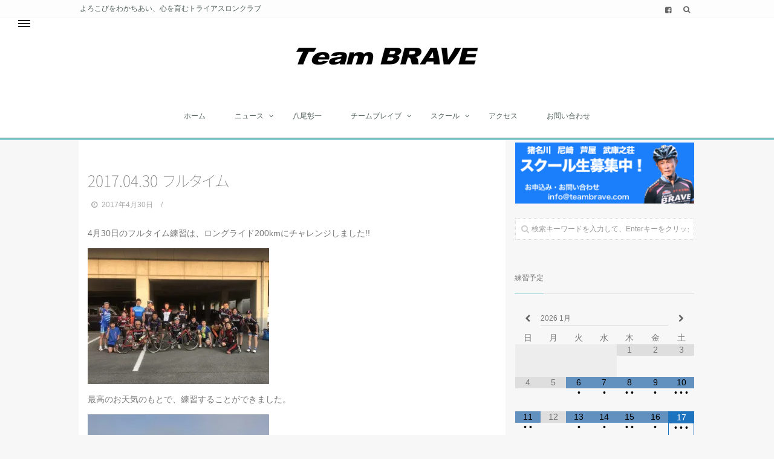

--- FILE ---
content_type: text/html; charset=UTF-8
request_url: http://teambrave.com/2017-04-30-%E3%83%95%E3%83%AB%E3%82%BF%E3%82%A4%E3%83%A0/
body_size: 20464
content:
<!DOCTYPE html>
<!--[if lt IE 7 ]> <html lang="ja" class="ie6 oldie no-js"> <![endif]-->
<!--[if IE 7 ]>    <html lang="ja" class="ie7 oldie no-js"> <![endif]-->
<!--[if IE 8 ]>    <html lang="ja" class="ie8 oldie no-js"> <![endif]-->
<!--[if IE 9 ]>    <html lang="ja" class="ie9 no-js"> <![endif]-->
<!--[if (gt IE 9)|!(IE)]><!-->
<html lang="ja" class="js">
<!--<![endif]-->
<head>
<meta charset="UTF-8">
<title>2017.04.30  フルタイム &#8211; チームブレイブ</title>
<meta name='robots' content='max-image-preview:large' />
	<style>img:is([sizes="auto" i], [sizes^="auto," i]) { contain-intrinsic-size: 3000px 1500px }</style>
	
<meta name="description" content="4月30日のフルタイム練習は、ロングライド200kmにチャレンジしました!!最高のお天気のもとで、練習することができました。"/>

<meta http-equiv="Expires" content="604800">
<meta http-equiv="X-UA-Compatible" content="IE=edge,chrome=1" />
<meta name="viewport" content="width=device-width, initial-scale=1.0">
<link rel='dns-prefetch' href='//maps.google.com' />
<link rel='dns-prefetch' href='//ajax.googleapis.com' />
<link rel='dns-prefetch' href='//stats.wp.com' />
<link rel='dns-prefetch' href='//v0.wordpress.com' />
<link rel='preconnect' href='//i0.wp.com' />
<link rel="alternate" type="application/rss+xml" title="チームブレイブ &raquo; フィード" href="http://teambrave.com/feed/" />
<link rel="alternate" type="application/rss+xml" title="チームブレイブ &raquo; コメントフィード" href="http://teambrave.com/comments/feed/" />
<link rel="alternate" type="application/rss+xml" title="チームブレイブ &raquo; 2017.04.30  フルタイム のコメントのフィード" href="http://teambrave.com/2017-04-30-%e3%83%95%e3%83%ab%e3%82%bf%e3%82%a4%e3%83%a0/feed/" />
<link rel='stylesheet' id='wp-block-library-css' href='http://teambrave.com/wp-includes/css/dist/block-library/style.min.css?ver=6.8.3' type='text/css' media='all' />
<style id='classic-theme-styles-inline-css' type='text/css'>
/*! This file is auto-generated */
.wp-block-button__link{color:#fff;background-color:#32373c;border-radius:9999px;box-shadow:none;text-decoration:none;padding:calc(.667em + 2px) calc(1.333em + 2px);font-size:1.125em}.wp-block-file__button{background:#32373c;color:#fff;text-decoration:none}
</style>
<link rel='stylesheet' id='mediaelement-css' href='http://teambrave.com/wp-includes/js/mediaelement/mediaelementplayer-legacy.min.css?ver=4.2.17' type='text/css' media='all' />
<link rel='stylesheet' id='wp-mediaelement-css' href='http://teambrave.com/wp-includes/js/mediaelement/wp-mediaelement.min.css?ver=6.8.3' type='text/css' media='all' />
<style id='jetpack-sharing-buttons-style-inline-css' type='text/css'>
.jetpack-sharing-buttons__services-list{display:flex;flex-direction:row;flex-wrap:wrap;gap:0;list-style-type:none;margin:5px;padding:0}.jetpack-sharing-buttons__services-list.has-small-icon-size{font-size:12px}.jetpack-sharing-buttons__services-list.has-normal-icon-size{font-size:16px}.jetpack-sharing-buttons__services-list.has-large-icon-size{font-size:24px}.jetpack-sharing-buttons__services-list.has-huge-icon-size{font-size:36px}@media print{.jetpack-sharing-buttons__services-list{display:none!important}}.editor-styles-wrapper .wp-block-jetpack-sharing-buttons{gap:0;padding-inline-start:0}ul.jetpack-sharing-buttons__services-list.has-background{padding:1.25em 2.375em}
</style>
<style id='global-styles-inline-css' type='text/css'>
:root{--wp--preset--aspect-ratio--square: 1;--wp--preset--aspect-ratio--4-3: 4/3;--wp--preset--aspect-ratio--3-4: 3/4;--wp--preset--aspect-ratio--3-2: 3/2;--wp--preset--aspect-ratio--2-3: 2/3;--wp--preset--aspect-ratio--16-9: 16/9;--wp--preset--aspect-ratio--9-16: 9/16;--wp--preset--color--black: #000000;--wp--preset--color--cyan-bluish-gray: #abb8c3;--wp--preset--color--white: #ffffff;--wp--preset--color--pale-pink: #f78da7;--wp--preset--color--vivid-red: #cf2e2e;--wp--preset--color--luminous-vivid-orange: #ff6900;--wp--preset--color--luminous-vivid-amber: #fcb900;--wp--preset--color--light-green-cyan: #7bdcb5;--wp--preset--color--vivid-green-cyan: #00d084;--wp--preset--color--pale-cyan-blue: #8ed1fc;--wp--preset--color--vivid-cyan-blue: #0693e3;--wp--preset--color--vivid-purple: #9b51e0;--wp--preset--gradient--vivid-cyan-blue-to-vivid-purple: linear-gradient(135deg,rgba(6,147,227,1) 0%,rgb(155,81,224) 100%);--wp--preset--gradient--light-green-cyan-to-vivid-green-cyan: linear-gradient(135deg,rgb(122,220,180) 0%,rgb(0,208,130) 100%);--wp--preset--gradient--luminous-vivid-amber-to-luminous-vivid-orange: linear-gradient(135deg,rgba(252,185,0,1) 0%,rgba(255,105,0,1) 100%);--wp--preset--gradient--luminous-vivid-orange-to-vivid-red: linear-gradient(135deg,rgba(255,105,0,1) 0%,rgb(207,46,46) 100%);--wp--preset--gradient--very-light-gray-to-cyan-bluish-gray: linear-gradient(135deg,rgb(238,238,238) 0%,rgb(169,184,195) 100%);--wp--preset--gradient--cool-to-warm-spectrum: linear-gradient(135deg,rgb(74,234,220) 0%,rgb(151,120,209) 20%,rgb(207,42,186) 40%,rgb(238,44,130) 60%,rgb(251,105,98) 80%,rgb(254,248,76) 100%);--wp--preset--gradient--blush-light-purple: linear-gradient(135deg,rgb(255,206,236) 0%,rgb(152,150,240) 100%);--wp--preset--gradient--blush-bordeaux: linear-gradient(135deg,rgb(254,205,165) 0%,rgb(254,45,45) 50%,rgb(107,0,62) 100%);--wp--preset--gradient--luminous-dusk: linear-gradient(135deg,rgb(255,203,112) 0%,rgb(199,81,192) 50%,rgb(65,88,208) 100%);--wp--preset--gradient--pale-ocean: linear-gradient(135deg,rgb(255,245,203) 0%,rgb(182,227,212) 50%,rgb(51,167,181) 100%);--wp--preset--gradient--electric-grass: linear-gradient(135deg,rgb(202,248,128) 0%,rgb(113,206,126) 100%);--wp--preset--gradient--midnight: linear-gradient(135deg,rgb(2,3,129) 0%,rgb(40,116,252) 100%);--wp--preset--font-size--small: 13px;--wp--preset--font-size--medium: 20px;--wp--preset--font-size--large: 36px;--wp--preset--font-size--x-large: 42px;--wp--preset--spacing--20: 0.44rem;--wp--preset--spacing--30: 0.67rem;--wp--preset--spacing--40: 1rem;--wp--preset--spacing--50: 1.5rem;--wp--preset--spacing--60: 2.25rem;--wp--preset--spacing--70: 3.38rem;--wp--preset--spacing--80: 5.06rem;--wp--preset--shadow--natural: 6px 6px 9px rgba(0, 0, 0, 0.2);--wp--preset--shadow--deep: 12px 12px 50px rgba(0, 0, 0, 0.4);--wp--preset--shadow--sharp: 6px 6px 0px rgba(0, 0, 0, 0.2);--wp--preset--shadow--outlined: 6px 6px 0px -3px rgba(255, 255, 255, 1), 6px 6px rgba(0, 0, 0, 1);--wp--preset--shadow--crisp: 6px 6px 0px rgba(0, 0, 0, 1);}:where(.is-layout-flex){gap: 0.5em;}:where(.is-layout-grid){gap: 0.5em;}body .is-layout-flex{display: flex;}.is-layout-flex{flex-wrap: wrap;align-items: center;}.is-layout-flex > :is(*, div){margin: 0;}body .is-layout-grid{display: grid;}.is-layout-grid > :is(*, div){margin: 0;}:where(.wp-block-columns.is-layout-flex){gap: 2em;}:where(.wp-block-columns.is-layout-grid){gap: 2em;}:where(.wp-block-post-template.is-layout-flex){gap: 1.25em;}:where(.wp-block-post-template.is-layout-grid){gap: 1.25em;}.has-black-color{color: var(--wp--preset--color--black) !important;}.has-cyan-bluish-gray-color{color: var(--wp--preset--color--cyan-bluish-gray) !important;}.has-white-color{color: var(--wp--preset--color--white) !important;}.has-pale-pink-color{color: var(--wp--preset--color--pale-pink) !important;}.has-vivid-red-color{color: var(--wp--preset--color--vivid-red) !important;}.has-luminous-vivid-orange-color{color: var(--wp--preset--color--luminous-vivid-orange) !important;}.has-luminous-vivid-amber-color{color: var(--wp--preset--color--luminous-vivid-amber) !important;}.has-light-green-cyan-color{color: var(--wp--preset--color--light-green-cyan) !important;}.has-vivid-green-cyan-color{color: var(--wp--preset--color--vivid-green-cyan) !important;}.has-pale-cyan-blue-color{color: var(--wp--preset--color--pale-cyan-blue) !important;}.has-vivid-cyan-blue-color{color: var(--wp--preset--color--vivid-cyan-blue) !important;}.has-vivid-purple-color{color: var(--wp--preset--color--vivid-purple) !important;}.has-black-background-color{background-color: var(--wp--preset--color--black) !important;}.has-cyan-bluish-gray-background-color{background-color: var(--wp--preset--color--cyan-bluish-gray) !important;}.has-white-background-color{background-color: var(--wp--preset--color--white) !important;}.has-pale-pink-background-color{background-color: var(--wp--preset--color--pale-pink) !important;}.has-vivid-red-background-color{background-color: var(--wp--preset--color--vivid-red) !important;}.has-luminous-vivid-orange-background-color{background-color: var(--wp--preset--color--luminous-vivid-orange) !important;}.has-luminous-vivid-amber-background-color{background-color: var(--wp--preset--color--luminous-vivid-amber) !important;}.has-light-green-cyan-background-color{background-color: var(--wp--preset--color--light-green-cyan) !important;}.has-vivid-green-cyan-background-color{background-color: var(--wp--preset--color--vivid-green-cyan) !important;}.has-pale-cyan-blue-background-color{background-color: var(--wp--preset--color--pale-cyan-blue) !important;}.has-vivid-cyan-blue-background-color{background-color: var(--wp--preset--color--vivid-cyan-blue) !important;}.has-vivid-purple-background-color{background-color: var(--wp--preset--color--vivid-purple) !important;}.has-black-border-color{border-color: var(--wp--preset--color--black) !important;}.has-cyan-bluish-gray-border-color{border-color: var(--wp--preset--color--cyan-bluish-gray) !important;}.has-white-border-color{border-color: var(--wp--preset--color--white) !important;}.has-pale-pink-border-color{border-color: var(--wp--preset--color--pale-pink) !important;}.has-vivid-red-border-color{border-color: var(--wp--preset--color--vivid-red) !important;}.has-luminous-vivid-orange-border-color{border-color: var(--wp--preset--color--luminous-vivid-orange) !important;}.has-luminous-vivid-amber-border-color{border-color: var(--wp--preset--color--luminous-vivid-amber) !important;}.has-light-green-cyan-border-color{border-color: var(--wp--preset--color--light-green-cyan) !important;}.has-vivid-green-cyan-border-color{border-color: var(--wp--preset--color--vivid-green-cyan) !important;}.has-pale-cyan-blue-border-color{border-color: var(--wp--preset--color--pale-cyan-blue) !important;}.has-vivid-cyan-blue-border-color{border-color: var(--wp--preset--color--vivid-cyan-blue) !important;}.has-vivid-purple-border-color{border-color: var(--wp--preset--color--vivid-purple) !important;}.has-vivid-cyan-blue-to-vivid-purple-gradient-background{background: var(--wp--preset--gradient--vivid-cyan-blue-to-vivid-purple) !important;}.has-light-green-cyan-to-vivid-green-cyan-gradient-background{background: var(--wp--preset--gradient--light-green-cyan-to-vivid-green-cyan) !important;}.has-luminous-vivid-amber-to-luminous-vivid-orange-gradient-background{background: var(--wp--preset--gradient--luminous-vivid-amber-to-luminous-vivid-orange) !important;}.has-luminous-vivid-orange-to-vivid-red-gradient-background{background: var(--wp--preset--gradient--luminous-vivid-orange-to-vivid-red) !important;}.has-very-light-gray-to-cyan-bluish-gray-gradient-background{background: var(--wp--preset--gradient--very-light-gray-to-cyan-bluish-gray) !important;}.has-cool-to-warm-spectrum-gradient-background{background: var(--wp--preset--gradient--cool-to-warm-spectrum) !important;}.has-blush-light-purple-gradient-background{background: var(--wp--preset--gradient--blush-light-purple) !important;}.has-blush-bordeaux-gradient-background{background: var(--wp--preset--gradient--blush-bordeaux) !important;}.has-luminous-dusk-gradient-background{background: var(--wp--preset--gradient--luminous-dusk) !important;}.has-pale-ocean-gradient-background{background: var(--wp--preset--gradient--pale-ocean) !important;}.has-electric-grass-gradient-background{background: var(--wp--preset--gradient--electric-grass) !important;}.has-midnight-gradient-background{background: var(--wp--preset--gradient--midnight) !important;}.has-small-font-size{font-size: var(--wp--preset--font-size--small) !important;}.has-medium-font-size{font-size: var(--wp--preset--font-size--medium) !important;}.has-large-font-size{font-size: var(--wp--preset--font-size--large) !important;}.has-x-large-font-size{font-size: var(--wp--preset--font-size--x-large) !important;}
:where(.wp-block-post-template.is-layout-flex){gap: 1.25em;}:where(.wp-block-post-template.is-layout-grid){gap: 1.25em;}
:where(.wp-block-columns.is-layout-flex){gap: 2em;}:where(.wp-block-columns.is-layout-grid){gap: 2em;}
:root :where(.wp-block-pullquote){font-size: 1.5em;line-height: 1.6;}
</style>
<link rel='stylesheet' id='contact-form-7-css' href='http://teambrave.com/wp-content/plugins/contact-form-7/includes/css/styles.css?ver=6.1.1' type='text/css' media='all' />
<link rel='stylesheet' id='wp-gmap-embed-front-css-css' href='http://teambrave.com/wp-content/plugins/gmap-embed/public/assets/css/front_custom_style.css?ver=1754961371' type='text/css' media='all' />
<link rel='stylesheet' id='responsive-lightbox-swipebox-css' href='http://teambrave.com/wp-content/plugins/responsive-lightbox/assets/swipebox/swipebox.min.css?ver=1.5.2' type='text/css' media='all' />
<link rel='stylesheet' id='style-css' href='http://teambrave.com/wp-content/themes/modest/style.css?ver=6.8.3' type='text/css' media='all' />
<link rel='stylesheet' id='child-style-css' href='http://teambrave.com/wp-content/themes/modest-child/style.css?ver=6.8.3' type='text/css' media='all' />
<link rel='stylesheet' id='responsive-css' href='http://teambrave.com/wp-content/themes/modest/responsive.css?ver=6.8.3' type='text/css' media='all' />
<link rel='stylesheet' id='font-awesome-css' href='http://teambrave.com/wp-content/themes/modest/fonts/font-awesome.min.css?ver=6.8.3' type='text/css' media='all' />
<link rel='stylesheet' id='slick-style-css' href='http://teambrave.com/wp-content/themes/modest/slick.css?ver=6.8.3' type='text/css' media='all' />
<link rel='stylesheet' id='drawer-css' href='http://teambrave.com/wp-content/themes/modest/drawer.css?ver=6.8.3' type='text/css' media='all' />
<link rel='stylesheet' id='animate-css' href='http://teambrave.com/wp-content/themes/modest/animate.min.css?ver=6.8.3' type='text/css' media='all' />
<link rel='stylesheet' id='simcal-qtip-css' href='http://teambrave.com/wp-content/plugins/google-calendar-events/assets/generated/vendor/jquery.qtip.min.css?ver=3.5.5' type='text/css' media='all' />
<link rel='stylesheet' id='simcal-default-calendar-grid-css' href='http://teambrave.com/wp-content/plugins/google-calendar-events/assets/generated/default-calendar-grid.min.css?ver=3.5.5' type='text/css' media='all' />
<link rel='stylesheet' id='simcal-default-calendar-list-css' href='http://teambrave.com/wp-content/plugins/google-calendar-events/assets/generated/default-calendar-list.min.css?ver=3.5.5' type='text/css' media='all' />
<link rel='stylesheet' id='sharedaddy-css' href='http://teambrave.com/wp-content/plugins/jetpack/modules/sharedaddy/sharing.css?ver=14.9.1' type='text/css' media='all' />
<link rel='stylesheet' id='social-logos-css' href='http://teambrave.com/wp-content/plugins/jetpack/_inc/social-logos/social-logos.min.css?ver=14.9.1' type='text/css' media='all' />
<script type="text/javascript" src="//ajax.googleapis.com/ajax/libs/jquery/1.10.2/jquery.min.js?ver=6.8.3" id="jquery-js"></script>
<script type="text/javascript" src="https://maps.google.com/maps/api/js?key=AIzaSyB_oZscQ_KBd3CBvoNQ9gHOPZZfzIiEcOI&amp;libraries=places&amp;language=en&amp;region=US&amp;callback=Function.prototype&amp;ver=6.8.3" id="wp-gmap-api-js"></script>
<script type="text/javascript" id="wp-gmap-api-js-after">
/* <![CDATA[ */
/* <![CDATA[ */

var wgm_status = {"p_v":"1.9.4","p_d_v":"20250717","l_api":"always","p_api":"N","i_p":true,"d_f_s_c":"N","d_s_v":"N","d_z_c":"N","d_p_c":"N","d_m_t_c":"N","d_m_w_z":"N","d_m_d":"N","d_m_d_c_z":"N","e_d_f_a_c":"Y"};
/* ]]]]><![CDATA[> */
/* ]]> */
</script>
<script type="text/javascript" src="http://teambrave.com/wp-content/plugins/responsive-lightbox/assets/swipebox/jquery.swipebox.min.js?ver=1.5.2" id="responsive-lightbox-swipebox-js"></script>
<script type="text/javascript" src="http://teambrave.com/wp-includes/js/underscore.min.js?ver=1.13.7" id="underscore-js"></script>
<script type="text/javascript" src="http://teambrave.com/wp-content/plugins/responsive-lightbox/assets/infinitescroll/infinite-scroll.pkgd.min.js?ver=4.0.1" id="responsive-lightbox-infinite-scroll-js"></script>
<script type="text/javascript" id="responsive-lightbox-js-before">
/* <![CDATA[ */
var rlArgs = {"script":"swipebox","selector":"lightbox","customEvents":"","activeGalleries":true,"animation":true,"hideCloseButtonOnMobile":false,"removeBarsOnMobile":false,"hideBars":true,"hideBarsDelay":5000,"videoMaxWidth":1080,"useSVG":true,"loopAtEnd":false,"woocommerce_gallery":false,"ajaxurl":"http:\/\/teambrave.com\/wp-admin\/admin-ajax.php","nonce":"c9730d3911","preview":false,"postId":4836,"scriptExtension":false};
/* ]]> */
</script>
<script type="text/javascript" src="http://teambrave.com/wp-content/plugins/responsive-lightbox/js/front.js?ver=2.5.2" id="responsive-lightbox-js"></script>
<script type="text/javascript" src="http://teambrave.com/wp-content/themes/modest/js/jquery.flexslider.min.js?ver=6.8.3" id="flexslider-js"></script>
<link rel="https://api.w.org/" href="http://teambrave.com/wp-json/" /><link rel="alternate" title="JSON" type="application/json" href="http://teambrave.com/wp-json/wp/v2/posts/4836" /><link rel="EditURI" type="application/rsd+xml" title="RSD" href="http://teambrave.com/xmlrpc.php?rsd" />
<link rel="canonical" href="http://teambrave.com/2017-04-30-%e3%83%95%e3%83%ab%e3%82%bf%e3%82%a4%e3%83%a0/" />
<link rel='shortlink' href='https://wp.me/p8yHQa-1g0' />
<link rel="alternate" title="oEmbed (JSON)" type="application/json+oembed" href="http://teambrave.com/wp-json/oembed/1.0/embed?url=http%3A%2F%2Fteambrave.com%2F2017-04-30-%25e3%2583%2595%25e3%2583%25ab%25e3%2582%25bf%25e3%2582%25a4%25e3%2583%25a0%2F" />
<link rel="alternate" title="oEmbed (XML)" type="text/xml+oembed" href="http://teambrave.com/wp-json/oembed/1.0/embed?url=http%3A%2F%2Fteambrave.com%2F2017-04-30-%25e3%2583%2595%25e3%2583%25ab%25e3%2582%25bf%25e3%2582%25a4%25e3%2583%25a0%2F&#038;format=xml" />
	<style>img#wpstats{display:none}</style>
		<meta property="og:type" content="article" />
<meta property="og:title" content=" | 2017.04.30  フルタイム" />
<meta property="og:description" content="4月30日のフルタイム練習は、ロングライド200kmにチャレンジしました!!最高のお天気のもとで、練習することができました。猪名川町を出発し、日吉ダム、佐々里峠、美山、大野ダム、丹波ドライブイン（やまがた屋）を経て、猪名川町に戻るコースを走りました。" />
<meta property="og:url" content="http://teambrave.com/2017-04-30-%E3%83%95%E3%83%AB%E3%82%BF%E3%82%A4%E3%83%A0/" />
<meta property="og:image" content="http://teambrave.com/wp-content/uploads/2017/04/1493552091552-300x225.jpg" />
<meta property="og:site_name" content="チームブレイブ" />
<meta property="og:locale" content="ja_JP" />
<meta name="twitter:card" content="summary_large_image" />
<meta name="twitter:site" content="@" />
<meta name="twitter:image:src" content="http://teambrave.com/wp-content/uploads/2017/04/1493552091552-300x225.jpg"><link rel="shortcut icon" href="http://teambrave.com/wp-content/uploads/2017/03/fabicon.gif" />
<link rel="apple-touch-icon-precomposed" href="http://teambrave.com/wp-content/uploads/2017/03/iphone_home-1.png" />
<!--[if lt IE 9]>
<script src="http://teambrave.com/wp-content/themes/modest/js/ie/html5.js"></script>
<script src="http://teambrave.com/wp-content/themes/modest/js/ie/selectivizr.js"></script>
<![endif]-->

<!-- Jetpack Open Graph Tags -->
<meta property="og:type" content="article" />
<meta property="og:title" content="2017.04.30  フルタイム" />
<meta property="og:url" content="http://teambrave.com/2017-04-30-%e3%83%95%e3%83%ab%e3%82%bf%e3%82%a4%e3%83%a0/" />
<meta property="og:description" content="4月30日のフルタイム練習は、ロングライド200kmにチャレンジしました!! 最高のお天気のもとで、練習するこ&hellip;" />
<meta property="article:published_time" content="2017-04-30T14:02:54+00:00" />
<meta property="article:modified_time" content="2017-04-30T14:04:26+00:00" />
<meta property="og:site_name" content="チームブレイブ" />
<meta property="og:image" content="https://i0.wp.com/teambrave.com/wp-content/uploads/2017/04/1493552091552.jpg?fit=800%2C600" />
<meta property="og:image:width" content="800" />
<meta property="og:image:height" content="600" />
<meta property="og:image:alt" content="" />
<meta property="og:locale" content="ja_JP" />
<meta name="twitter:text:title" content="2017.04.30  フルタイム" />
<meta name="twitter:image" content="https://i0.wp.com/teambrave.com/wp-content/uploads/2017/04/1493552091552.jpg?fit=800%2C600&#038;w=640" />
<meta name="twitter:card" content="summary_large_image" />

<!-- End Jetpack Open Graph Tags -->
<style type="text/css">
/* Dynamic CSS: For no styles in head, copy and put the css below in your custom.css or child theme's style.css, disable dynamic styles */


.lim-effect .lima-details .more-details,
.tagcloud a:hover,
 { background-color: #83ccd2; }
::-moz-selection { background-color: #83ccd2; }
.alx-tabs-nav
{
	border-bottom-color: #83ccd2!important;	
}
.pullquote-left {
	border-left-color: #83ccd2!important;	
}	
.themeform label .required,
#flexslider-featured .flex-direction-nav .flex-next:hover,
#flexslider-featured .flex-direction-nav .flex-prev:hover,

.post-nav li a:hover i,
.content .post-nav li a:hover i,
.post-related a:hover,
.comment-awaiting-moderation,
.wp-pagenavi a,
.slick-next:before,
.slick-prev:before,
h2.post-title a:hover
a { color: #83ccd2; }


.sidebar-top,
.sidebar-toggle,
header:after,
#flexslider-featured .flex-control-nav li a.flex-active,
.post-tags a:hover,
.hvr-bounce-to-right:before,
.tagcloud a:hover,
.widget_calendar caption,
.author-bio .bio-avatar:after,
.nav-toggle span,,
.commentlist li.bypostauthor > .comment-body:after,
.hvr-fade:hover, .hvr-fade:focus, .hvr-fade:active,
.owl-theme .owl-controls .owl-buttons div, 
.commentlist li.comment-author-admin > .comment-body:after { background-color: #83ccd2; }
.post-format .format-container { border-color: #83ccd2; }
.s1 .alx-tabs-nav li.active a,.pagination .current,.s1 .widget_calendar caption, 

#header-after,
#nav-header ul.nav>li.current-menu-item:after,
.mm-menu,
.widget_calendar caption ,.s2 .widget_calendar caption,
#btn li.active{background-color: #83ccd2!important;
color:#fff; }				
				
	
	.comment-tabs li.active a 
	{border-bottom:2px solid #83ccd2!important;
 }				
				
	
	.s2 .alx-tab .tab-item-category a,
	.alx-tab .tab-item-title a:hover,
	.alx-posts a:hover,
	 .post-meta a:hover,
	 a
	{color: #83ccd2;
 }				
				

				#tab-tags a:hover ,.tagcloud a:hover,.pagination a:hover{ border-color: #83ccd2; }
				

		.title_name {border-bottom: #83ccd2 1px solid; }
			

.s2 .post-nav li a:hover i,
.s2 .widget_rss ul li a,
.s2 .widget_calendar a,
.s2 .alx-posts .post-item-category a,
.s2 .alx-tab li:hover .tab-item-title a,
.s2 .alx-tab li:hover .tab-item-comment a,
.s2 .alx-posts li:hover .post-item-title a { color: ; }

.s2 .sidebar-top,
.s2 .sidebar-toggle,
.jp-play-bar,
.jp-volume-bar-value,
.s2 .widget_calendar caption,#readmore a ,.post-thumb-category ,.rank_num { background-color: ; }

.s2 .alx-tabs-nav li.active a { border-bottom-color: ; }
			
				

		h1.page-title ,h1.post-title ,.site-title {font-family: "Noto Sans Japanese", sans-serif;}				
				
body {font-weight:100;}

h1.page-title ,h1.post-title  { font-size:25px; }
.site-title a img { max-height: 114px; }
body { color: #777; }
#footer { background-color: #83ccd2; }
header,#nav-header ul>li>a { color: #4f5e57; }
#header-style-center #logo { margin: 50px auto; }
.widget h3, h2.widgettitle { font-size: 12px; }
.widget h3, h2.widgettitle { font-weight: 300; }

.post-view{display: none; }

.overlayer { background-color: rgba(0,0,0,0); }
#footer {
    clear:both;
}

</style>
</head>
<body class="wp-singular post-template-default single single-post postid-4836 single-format-standard wp-theme-modest wp-child-theme-modest-child col-2cl topbar-enabled mobile-sidebar-hide-s1 chrome">

<!--#loading-->
<div id="loading">
  <div class="loader"></div>
</div>
<!--#loading-->

      
<div id="wrapper" class="contents">
<header id="header">
<!--smartphone drawer menu-->
  <a class="nav-toggle-smart" href="#menu"> <span></span> </a> 
  <nav id="menu">
    <ul id="menu-header_menu" class="nav container-inner group"><li id="menu-item-4184" class="menu-item menu-item-type-custom menu-item-object-custom menu-item-home menu-item-4184"><a href="http://teambrave.com/">ホーム</a></li>
<li id="menu-item-4226" class="menu-item menu-item-type-taxonomy menu-item-object-category current-post-ancestor menu-item-has-children menu-item-4226"><a href="http://teambrave.com/category/news/">ニュース</a>
<ul class="sub-menu">
	<li id="menu-item-4227" class="menu-item menu-item-type-taxonomy menu-item-object-category menu-item-4227"><a href="http://teambrave.com/category/news/schedule/">練習予定</a></li>
	<li id="menu-item-4228" class="menu-item menu-item-type-taxonomy menu-item-object-category current-post-ancestor current-menu-parent current-post-parent menu-item-4228"><a href="http://teambrave.com/category/news/report/">レポート</a></li>
	<li id="menu-item-4230" class="menu-item menu-item-type-taxonomy menu-item-object-category menu-item-4230"><a href="http://teambrave.com/category/news/info/">おしらせ</a></li>
</ul>
</li>
<li id="menu-item-9041" class="menu-item menu-item-type-post_type menu-item-object-page menu-item-9041"><a href="http://teambrave.com/yaoshoichi/">八尾彰一</a></li>
<li id="menu-item-4466" class="menu-item menu-item-type-custom menu-item-object-custom menu-item-has-children menu-item-4466"><a href="#">チームブレイブ</a>
<ul class="sub-menu">
	<li id="menu-item-4317" class="menu-item menu-item-type-post_type menu-item-object-page menu-item-4317"><a href="http://teambrave.com/team/">チームブレイブについて</a></li>
	<li id="menu-item-4431" class="menu-item menu-item-type-post_type menu-item-object-page menu-item-4431"><a href="http://teambrave.com/team/sponsor/">スポンサー</a></li>
	<li id="menu-item-4229" class="menu-item menu-item-type-taxonomy menu-item-object-category menu-item-4229"><a href="http://teambrave.com/category/goods/">ウェア・グッズ</a></li>
</ul>
</li>
<li id="menu-item-4465" class="menu-item menu-item-type-custom menu-item-object-custom menu-item-has-children menu-item-4465"><a href="#">スクール</a>
<ul class="sub-menu">
	<li id="menu-item-4240" class="menu-item menu-item-type-post_type menu-item-object-page menu-item-4240"><a href="http://teambrave.com/school/braveschool/">ブレイブトライアスロンスクール猪名川（チームブレイブ拠点）</a></li>
</ul>
</li>
<li id="menu-item-4235" class="menu-item menu-item-type-post_type menu-item-object-page menu-item-4235"><a href="http://teambrave.com/access/">アクセス</a></li>
<li id="menu-item-4232" class="menu-item menu-item-type-post_type menu-item-object-page menu-item-4232"><a href="http://teambrave.com/contact/">お問い合わせ</a></li>
</ul>  </nav>
      <!--/smartphone drawer menu--> 
      
    
    
<div id="header-topnavi">
<div class="container-inner">
<p class="site-description">よろこびをわかちあい、心を育むトライアスロンクラブ</p>
 <p class="social-links">
          <ul class="social-links"><li><a rel="nofollow" title="TEAM BRAVE facebook" href="https://www.facebook.com/teambrave.triathlon/" target="Array"><i class="fa fa fa-facebook-square" style="color: #83ccd2;"></i></a></li></ul> 
          
        </p>
 <div class="toggle-search"><i class="fa fa-search"></i></div>
        <div class="search-expand">
          <div class="search-expand-inner">
            <form method="get" class="searchform themeform" action="http://teambrave.com/">
	<div>
		<input type="text" class="search" name="s" onblur="if(this.value=='')this.value='検索キーワードを入力して、Enterキーをクリックします';" onfocus="if(this.value=='検索キーワードを入力して、Enterキーをクリックします')this.value='';" value="検索キーワードを入力して、Enterキーをクリックします" />
	</div>
</form>          </div>
        </div>
</div>
</div>
  <div id="header-inner" class="container-inner">
    
 <div id="header-style-center">
    
    
    <div id="logo">
            <h1 class="site-title"><a href="http://teambrave.com/" rel="home" itemprop="url"><img src="http://teambrave.com/wp-content/uploads/2017/03/logo3.png" alt="チームブレイブ"></a></h1>
          </div>


         
    <!--#nav-topbar-->
        <nav  id="nav-header"> 
      

      
      <div class="nav-wrap container">
        <ul id="menu-header_menu-1" class="nav container-inner group"><li class="menu-item menu-item-type-custom menu-item-object-custom menu-item-home menu-item-4184"><a href="http://teambrave.com/">ホーム</a></li>
<li class="menu-item menu-item-type-taxonomy menu-item-object-category current-post-ancestor menu-item-has-children menu-item-4226"><a href="http://teambrave.com/category/news/">ニュース</a>
<ul class="sub-menu">
	<li class="menu-item menu-item-type-taxonomy menu-item-object-category menu-item-4227"><a href="http://teambrave.com/category/news/schedule/">練習予定</a></li>
	<li class="menu-item menu-item-type-taxonomy menu-item-object-category current-post-ancestor current-menu-parent current-post-parent menu-item-4228"><a href="http://teambrave.com/category/news/report/">レポート</a></li>
	<li class="menu-item menu-item-type-taxonomy menu-item-object-category menu-item-4230"><a href="http://teambrave.com/category/news/info/">おしらせ</a></li>
</ul>
</li>
<li class="menu-item menu-item-type-post_type menu-item-object-page menu-item-9041"><a href="http://teambrave.com/yaoshoichi/">八尾彰一</a></li>
<li class="menu-item menu-item-type-custom menu-item-object-custom menu-item-has-children menu-item-4466"><a href="#">チームブレイブ</a>
<ul class="sub-menu">
	<li class="menu-item menu-item-type-post_type menu-item-object-page menu-item-4317"><a href="http://teambrave.com/team/">チームブレイブについて</a></li>
	<li class="menu-item menu-item-type-post_type menu-item-object-page menu-item-4431"><a href="http://teambrave.com/team/sponsor/">スポンサー</a></li>
	<li class="menu-item menu-item-type-taxonomy menu-item-object-category menu-item-4229"><a href="http://teambrave.com/category/goods/">ウェア・グッズ</a></li>
</ul>
</li>
<li class="menu-item menu-item-type-custom menu-item-object-custom menu-item-has-children menu-item-4465"><a href="#">スクール</a>
<ul class="sub-menu">
	<li class="menu-item menu-item-type-post_type menu-item-object-page menu-item-4240"><a href="http://teambrave.com/school/braveschool/">ブレイブトライアスロンスクール猪名川（チームブレイブ拠点）</a></li>
</ul>
</li>
<li class="menu-item menu-item-type-post_type menu-item-object-page menu-item-4235"><a href="http://teambrave.com/access/">アクセス</a></li>
<li class="menu-item menu-item-type-post_type menu-item-object-page menu-item-4232"><a href="http://teambrave.com/contact/">お問い合わせ</a></li>
</ul>      </div>

    </nav>

        <!--/#nav-topbar-->
    </div> 
    
    <!--/.container-inner--> 
    
    <!--/.container--> 
  </div>
</header>
<!--/#header-->

<div id="header-after"></div>




<div class="container" id="page">


<!--#smartphone-widgets-->
<!--/#smartphone-widgets--> 

<!--#header-widgets-->
<!--/#header-widgets-->

<div class="container-inner">
<div class="main">
<div class="main-inner group">

<section class="content">
    <div class="page-title pad">

	<h1 class="post-title entry-title">2017.04.30  フルタイム</h1>
    <div class="post-meta-group clearfix"> 
                
          
          
          <div class="post-item-category">
         <i class="fa fa-clock-o"></i>
		  
		  
		   
		  2017年4月30日         
        </div>
        

         <div class="post-view"><i class="fa fa-eye"></i>5513VIEWS</div>

        
         
        </div>
    
    
    
		
	
</div><!--/.page-title-->
    <!--#titleafter-widgets-->
        <!--/#titleafter-widgets-->  <div class="pad group">
        <article class="post-4836 post type-post status-publish format-standard has-post-thumbnail hentry category-report">
            <div class="clear"></div>
      <div class="entry share">
        <div class="entry-inner">
          <p>4月30日のフルタイム練習は、ロングライド200kmにチャレンジしました!!</p>
<p><img data-recalc-dims="1" loading="lazy" decoding="async" data-attachment-id="4837" data-permalink="http://teambrave.com/2017-04-30-%e3%83%95%e3%83%ab%e3%82%bf%e3%82%a4%e3%83%a0/attachment/1493552091552/" data-orig-file="https://i0.wp.com/teambrave.com/wp-content/uploads/2017/04/1493552091552.jpg?fit=800%2C600" data-orig-size="800,600" data-comments-opened="0" data-image-meta="{&quot;aperture&quot;:&quot;0&quot;,&quot;credit&quot;:&quot;&quot;,&quot;camera&quot;:&quot;&quot;,&quot;caption&quot;:&quot;&quot;,&quot;created_timestamp&quot;:&quot;0&quot;,&quot;copyright&quot;:&quot;&quot;,&quot;focal_length&quot;:&quot;0&quot;,&quot;iso&quot;:&quot;0&quot;,&quot;shutter_speed&quot;:&quot;0&quot;,&quot;title&quot;:&quot;&quot;,&quot;orientation&quot;:&quot;0&quot;}" data-image-title="1493552091552" data-image-description="" data-image-caption="" data-medium-file="https://i0.wp.com/teambrave.com/wp-content/uploads/2017/04/1493552091552.jpg?fit=300%2C225" data-large-file="https://i0.wp.com/teambrave.com/wp-content/uploads/2017/04/1493552091552.jpg?fit=1920%2C1441" class="alignnone size-medium wp-image-4837" src="https://i0.wp.com/teambrave.com/wp-content/uploads/2017/04/1493552091552.jpg?resize=300%2C225" alt="" width="300" height="225" srcset="https://i0.wp.com/teambrave.com/wp-content/uploads/2017/04/1493552091552.jpg?resize=300%2C225 300w, https://i0.wp.com/teambrave.com/wp-content/uploads/2017/04/1493552091552.jpg?resize=768%2C576 768w, https://i0.wp.com/teambrave.com/wp-content/uploads/2017/04/1493552091552.jpg?resize=1920%2C1441 1920w, https://i0.wp.com/teambrave.com/wp-content/uploads/2017/04/1493552091552.jpg?resize=520%2C390 520w, https://i0.wp.com/teambrave.com/wp-content/uploads/2017/04/1493552091552.jpg?w=800 800w" sizes="auto, (max-width: 300px) 100vw, 300px" /></p>
<p>最高のお天気のもとで、練習することができました。</p>
<p><img data-recalc-dims="1" loading="lazy" decoding="async" data-attachment-id="4838" data-permalink="http://teambrave.com/2017-04-30-%e3%83%95%e3%83%ab%e3%82%bf%e3%82%a4%e3%83%a0/attachment/1493552085341/" data-orig-file="https://i0.wp.com/teambrave.com/wp-content/uploads/2017/04/1493552085341.jpg?fit=800%2C600" data-orig-size="800,600" data-comments-opened="0" data-image-meta="{&quot;aperture&quot;:&quot;0&quot;,&quot;credit&quot;:&quot;&quot;,&quot;camera&quot;:&quot;&quot;,&quot;caption&quot;:&quot;&quot;,&quot;created_timestamp&quot;:&quot;0&quot;,&quot;copyright&quot;:&quot;&quot;,&quot;focal_length&quot;:&quot;0&quot;,&quot;iso&quot;:&quot;0&quot;,&quot;shutter_speed&quot;:&quot;0&quot;,&quot;title&quot;:&quot;&quot;,&quot;orientation&quot;:&quot;0&quot;}" data-image-title="1493552085341" data-image-description="" data-image-caption="" data-medium-file="https://i0.wp.com/teambrave.com/wp-content/uploads/2017/04/1493552085341.jpg?fit=300%2C225" data-large-file="https://i0.wp.com/teambrave.com/wp-content/uploads/2017/04/1493552085341.jpg?fit=1920%2C1441" class="alignnone size-medium wp-image-4838" src="https://i0.wp.com/teambrave.com/wp-content/uploads/2017/04/1493552085341.jpg?resize=300%2C225" alt="" width="300" height="225" srcset="https://i0.wp.com/teambrave.com/wp-content/uploads/2017/04/1493552085341.jpg?resize=300%2C225 300w, https://i0.wp.com/teambrave.com/wp-content/uploads/2017/04/1493552085341.jpg?resize=768%2C576 768w, https://i0.wp.com/teambrave.com/wp-content/uploads/2017/04/1493552085341.jpg?resize=1920%2C1441 1920w, https://i0.wp.com/teambrave.com/wp-content/uploads/2017/04/1493552085341.jpg?resize=520%2C390 520w, https://i0.wp.com/teambrave.com/wp-content/uploads/2017/04/1493552085341.jpg?w=800 800w" sizes="auto, (max-width: 300px) 100vw, 300px" /></p>
<p>猪名川町を出発し、日吉ダム、佐々里峠、美山、大野ダム、丹波ドライブイン（やまがた屋）を経て、猪名川町に戻るコースを走りました。</p>
<p><img data-recalc-dims="1" loading="lazy" decoding="async" data-attachment-id="4839" data-permalink="http://teambrave.com/2017-04-30-%e3%83%95%e3%83%ab%e3%82%bf%e3%82%a4%e3%83%a0/attachment/1493559633635/" data-orig-file="https://i0.wp.com/teambrave.com/wp-content/uploads/2017/04/1493559633635.jpg?fit=800%2C600" data-orig-size="800,600" data-comments-opened="0" data-image-meta="{&quot;aperture&quot;:&quot;0&quot;,&quot;credit&quot;:&quot;&quot;,&quot;camera&quot;:&quot;&quot;,&quot;caption&quot;:&quot;&quot;,&quot;created_timestamp&quot;:&quot;0&quot;,&quot;copyright&quot;:&quot;&quot;,&quot;focal_length&quot;:&quot;0&quot;,&quot;iso&quot;:&quot;0&quot;,&quot;shutter_speed&quot;:&quot;0&quot;,&quot;title&quot;:&quot;&quot;,&quot;orientation&quot;:&quot;0&quot;}" data-image-title="1493559633635" data-image-description="" data-image-caption="" data-medium-file="https://i0.wp.com/teambrave.com/wp-content/uploads/2017/04/1493559633635.jpg?fit=300%2C225" data-large-file="https://i0.wp.com/teambrave.com/wp-content/uploads/2017/04/1493559633635.jpg?fit=1920%2C1441" class="alignnone size-medium wp-image-4839" src="https://i0.wp.com/teambrave.com/wp-content/uploads/2017/04/1493559633635.jpg?resize=300%2C225" alt="" width="300" height="225" srcset="https://i0.wp.com/teambrave.com/wp-content/uploads/2017/04/1493559633635.jpg?resize=300%2C225 300w, https://i0.wp.com/teambrave.com/wp-content/uploads/2017/04/1493559633635.jpg?resize=768%2C576 768w, https://i0.wp.com/teambrave.com/wp-content/uploads/2017/04/1493559633635.jpg?resize=1920%2C1441 1920w, https://i0.wp.com/teambrave.com/wp-content/uploads/2017/04/1493559633635.jpg?resize=520%2C390 520w, https://i0.wp.com/teambrave.com/wp-content/uploads/2017/04/1493559633635.jpg?w=800 800w" sizes="auto, (max-width: 300px) 100vw, 300px" /></p>
<p><img data-recalc-dims="1" loading="lazy" decoding="async" data-attachment-id="4840" data-permalink="http://teambrave.com/2017-04-30-%e3%83%95%e3%83%ab%e3%82%bf%e3%82%a4%e3%83%a0/attachment/1493559674244/" data-orig-file="https://i0.wp.com/teambrave.com/wp-content/uploads/2017/04/1493559674244.jpg?fit=800%2C600" data-orig-size="800,600" data-comments-opened="0" data-image-meta="{&quot;aperture&quot;:&quot;0&quot;,&quot;credit&quot;:&quot;&quot;,&quot;camera&quot;:&quot;&quot;,&quot;caption&quot;:&quot;&quot;,&quot;created_timestamp&quot;:&quot;0&quot;,&quot;copyright&quot;:&quot;&quot;,&quot;focal_length&quot;:&quot;0&quot;,&quot;iso&quot;:&quot;0&quot;,&quot;shutter_speed&quot;:&quot;0&quot;,&quot;title&quot;:&quot;&quot;,&quot;orientation&quot;:&quot;0&quot;}" data-image-title="1493559674244" data-image-description="" data-image-caption="" data-medium-file="https://i0.wp.com/teambrave.com/wp-content/uploads/2017/04/1493559674244.jpg?fit=300%2C225" data-large-file="https://i0.wp.com/teambrave.com/wp-content/uploads/2017/04/1493559674244.jpg?fit=1920%2C1441" class="size-medium wp-image-4840 alignnone" src="https://i0.wp.com/teambrave.com/wp-content/uploads/2017/04/1493559674244.jpg?resize=300%2C225" alt="" width="300" height="225" srcset="https://i0.wp.com/teambrave.com/wp-content/uploads/2017/04/1493559674244.jpg?resize=300%2C225 300w, https://i0.wp.com/teambrave.com/wp-content/uploads/2017/04/1493559674244.jpg?resize=768%2C576 768w, https://i0.wp.com/teambrave.com/wp-content/uploads/2017/04/1493559674244.jpg?resize=1920%2C1441 1920w, https://i0.wp.com/teambrave.com/wp-content/uploads/2017/04/1493559674244.jpg?resize=520%2C390 520w, https://i0.wp.com/teambrave.com/wp-content/uploads/2017/04/1493559674244.jpg?w=800 800w" sizes="auto, (max-width: 300px) 100vw, 300px" /></p>
<p><img data-recalc-dims="1" loading="lazy" decoding="async" data-attachment-id="4841" data-permalink="http://teambrave.com/2017-04-30-%e3%83%95%e3%83%ab%e3%82%bf%e3%82%a4%e3%83%a0/attachment/1493559704069/" data-orig-file="https://i0.wp.com/teambrave.com/wp-content/uploads/2017/04/1493559704069.jpg?fit=800%2C600" data-orig-size="800,600" data-comments-opened="0" data-image-meta="{&quot;aperture&quot;:&quot;0&quot;,&quot;credit&quot;:&quot;&quot;,&quot;camera&quot;:&quot;&quot;,&quot;caption&quot;:&quot;&quot;,&quot;created_timestamp&quot;:&quot;0&quot;,&quot;copyright&quot;:&quot;&quot;,&quot;focal_length&quot;:&quot;0&quot;,&quot;iso&quot;:&quot;0&quot;,&quot;shutter_speed&quot;:&quot;0&quot;,&quot;title&quot;:&quot;&quot;,&quot;orientation&quot;:&quot;0&quot;}" data-image-title="1493559704069" data-image-description="" data-image-caption="" data-medium-file="https://i0.wp.com/teambrave.com/wp-content/uploads/2017/04/1493559704069.jpg?fit=300%2C225" data-large-file="https://i0.wp.com/teambrave.com/wp-content/uploads/2017/04/1493559704069.jpg?fit=1920%2C1441" class="alignnone size-medium wp-image-4841" src="https://i0.wp.com/teambrave.com/wp-content/uploads/2017/04/1493559704069.jpg?resize=300%2C225" alt="" width="300" height="225" srcset="https://i0.wp.com/teambrave.com/wp-content/uploads/2017/04/1493559704069.jpg?resize=300%2C225 300w, https://i0.wp.com/teambrave.com/wp-content/uploads/2017/04/1493559704069.jpg?resize=768%2C576 768w, https://i0.wp.com/teambrave.com/wp-content/uploads/2017/04/1493559704069.jpg?resize=1920%2C1441 1920w, https://i0.wp.com/teambrave.com/wp-content/uploads/2017/04/1493559704069.jpg?resize=520%2C390 520w, https://i0.wp.com/teambrave.com/wp-content/uploads/2017/04/1493559704069.jpg?w=800 800w" sizes="auto, (max-width: 300px) 100vw, 300px" /></p>
<p><img data-recalc-dims="1" loading="lazy" decoding="async" data-attachment-id="4842" data-permalink="http://teambrave.com/2017-04-30-%e3%83%95%e3%83%ab%e3%82%bf%e3%82%a4%e3%83%a0/attachment/1493559705434/" data-orig-file="https://i0.wp.com/teambrave.com/wp-content/uploads/2017/04/1493559705434.jpg?fit=800%2C600" data-orig-size="800,600" data-comments-opened="0" data-image-meta="{&quot;aperture&quot;:&quot;0&quot;,&quot;credit&quot;:&quot;&quot;,&quot;camera&quot;:&quot;&quot;,&quot;caption&quot;:&quot;&quot;,&quot;created_timestamp&quot;:&quot;0&quot;,&quot;copyright&quot;:&quot;&quot;,&quot;focal_length&quot;:&quot;0&quot;,&quot;iso&quot;:&quot;0&quot;,&quot;shutter_speed&quot;:&quot;0&quot;,&quot;title&quot;:&quot;&quot;,&quot;orientation&quot;:&quot;0&quot;}" data-image-title="1493559705434" data-image-description="" data-image-caption="" data-medium-file="https://i0.wp.com/teambrave.com/wp-content/uploads/2017/04/1493559705434.jpg?fit=300%2C225" data-large-file="https://i0.wp.com/teambrave.com/wp-content/uploads/2017/04/1493559705434.jpg?fit=1920%2C1441" class="alignnone size-medium wp-image-4842" src="https://i0.wp.com/teambrave.com/wp-content/uploads/2017/04/1493559705434.jpg?resize=300%2C225" alt="" width="300" height="225" srcset="https://i0.wp.com/teambrave.com/wp-content/uploads/2017/04/1493559705434.jpg?resize=300%2C225 300w, https://i0.wp.com/teambrave.com/wp-content/uploads/2017/04/1493559705434.jpg?resize=768%2C576 768w, https://i0.wp.com/teambrave.com/wp-content/uploads/2017/04/1493559705434.jpg?resize=1920%2C1441 1920w, https://i0.wp.com/teambrave.com/wp-content/uploads/2017/04/1493559705434.jpg?resize=520%2C390 520w, https://i0.wp.com/teambrave.com/wp-content/uploads/2017/04/1493559705434.jpg?w=800 800w" sizes="auto, (max-width: 300px) 100vw, 300px" /></p>
<p><img data-recalc-dims="1" loading="lazy" decoding="async" data-attachment-id="4843" data-permalink="http://teambrave.com/2017-04-30-%e3%83%95%e3%83%ab%e3%82%bf%e3%82%a4%e3%83%a0/attachment/1493559694242/" data-orig-file="https://i0.wp.com/teambrave.com/wp-content/uploads/2017/04/1493559694242.jpg?fit=800%2C600" data-orig-size="800,600" data-comments-opened="0" data-image-meta="{&quot;aperture&quot;:&quot;0&quot;,&quot;credit&quot;:&quot;&quot;,&quot;camera&quot;:&quot;&quot;,&quot;caption&quot;:&quot;&quot;,&quot;created_timestamp&quot;:&quot;0&quot;,&quot;copyright&quot;:&quot;&quot;,&quot;focal_length&quot;:&quot;0&quot;,&quot;iso&quot;:&quot;0&quot;,&quot;shutter_speed&quot;:&quot;0&quot;,&quot;title&quot;:&quot;&quot;,&quot;orientation&quot;:&quot;0&quot;}" data-image-title="1493559694242" data-image-description="" data-image-caption="" data-medium-file="https://i0.wp.com/teambrave.com/wp-content/uploads/2017/04/1493559694242.jpg?fit=300%2C225" data-large-file="https://i0.wp.com/teambrave.com/wp-content/uploads/2017/04/1493559694242.jpg?fit=1920%2C1441" class="alignnone size-medium wp-image-4843" src="https://i0.wp.com/teambrave.com/wp-content/uploads/2017/04/1493559694242.jpg?resize=300%2C225" alt="" width="300" height="225" srcset="https://i0.wp.com/teambrave.com/wp-content/uploads/2017/04/1493559694242.jpg?resize=300%2C225 300w, https://i0.wp.com/teambrave.com/wp-content/uploads/2017/04/1493559694242.jpg?resize=768%2C576 768w, https://i0.wp.com/teambrave.com/wp-content/uploads/2017/04/1493559694242.jpg?resize=1920%2C1441 1920w, https://i0.wp.com/teambrave.com/wp-content/uploads/2017/04/1493559694242.jpg?resize=520%2C390 520w, https://i0.wp.com/teambrave.com/wp-content/uploads/2017/04/1493559694242.jpg?w=800 800w" sizes="auto, (max-width: 300px) 100vw, 300px" /></p>
<p>早朝からお越しいただき、ご参加くださったみなさま、ありがとうございました。</p>
<p>長時間、私たちが安全に走れるようにサポートしてくださったみなさま、ありがとうございました。</p>
<div class="sharedaddy sd-sharing-enabled"><div class="robots-nocontent sd-block sd-social sd-social-icon sd-sharing"><h3 class="sd-title">共有:</h3><div class="sd-content"><ul><li class="share-facebook"><a rel="nofollow noopener noreferrer"
				data-shared="sharing-facebook-4836"
				class="share-facebook sd-button share-icon no-text"
				href="http://teambrave.com/2017-04-30-%e3%83%95%e3%83%ab%e3%82%bf%e3%82%a4%e3%83%a0/?share=facebook"
				target="_blank"
				aria-labelledby="sharing-facebook-4836"
				>
				<span id="sharing-facebook-4836" hidden>Facebook で共有するにはクリックしてください (新しいウィンドウで開きます)</span>
				<span>Facebook</span>
			</a></li><li class="share-end"></li></ul></div></div></div>                    
          


        </div>
                <div class="oi_post_share_icons"> 
  <div class="oi_soc_icons">

<a href="https://www.facebook.com/sharer/sharer.php?u=http://teambrave.com/2017-04-30-%e3%83%95%e3%83%ab%e3%82%bf%e3%82%a4%e3%83%a0/" title="Facebook" target="_blank"><i class="fa fa-facebook"></i></a> 




</div>
</div>
                <div class="clear"></div>
      </div>
      <!--/.entry--> 
      
      <!--/.post-inner--> 
    </article>
    <!--/.post-->
        <div class="postmeta clearfix">
            <div class="post-item-category">
        <a style="background-color: #666; color: #fff;" href="http://teambrave.com/category/news/report/">レポート</a>       </div>
                  <div class="post-item-tags"> <i class="fa fa-tag"></i>
              </div>
          </div>
        
    


            
<section id="comments" class="themeform">
	
	
					<!-- comments closed, no comments -->
			
		
	
</section><!--/#comments-->    <!--#page-after-widget-->
        <!--/#page-after-widget--> 
  </div>
  <!--/.pad--> 
  
</section>
<!--/.content-->


	<div class="sidebar s1">
		
		<a class="sidebar-toggle" title="サイドバーを展開"><i class="fa icon-sidebar-toggle"></i></a>
		
		<div class="sidebar-content">

			
						
						
			<div id="custom_html-3" class="widget_text widget widget_custom_html"><div class="textwidget custom-html-widget"><a href="/contact/"><img data-recalc-dims="1" src="https://i0.wp.com/teambrave.com/wp-content/uploads/2017/03/d64579778f7789f5698c45df1c4dfe7e.png" alt="スクール生募集！"/></a></div></div><div id="search-2" class="widget widget_search"><form method="get" class="searchform themeform" action="http://teambrave.com/">
	<div>
		<input type="text" class="search" name="s" onblur="if(this.value=='')this.value='検索キーワードを入力して、Enterキーをクリックします';" onfocus="if(this.value=='検索キーワードを入力して、Enterキーをクリックします')this.value='';" value="検索キーワードを入力して、Enterキーをクリックします" />
	</div>
</form></div><div id="text-2" class="widget widget_text"><h3><span class="title_name"> 練習予定</span></h3>			<div class="textwidget"><div class="simcal-calendar simcal-default-calendar simcal-default-calendar-grid simcal-default-calendar-light" data-calendar-id="4105" data-timezone="Asia/Tokyo" data-offset="32400" data-week-start="0" data-calendar-start="1768575600" data-calendar-end="1771282800" data-events-first="1737172800" data-events-last="1771282800">
			
            <table class="simcal-calendar-grid"
                   data-event-bubble-trigger="hover">
                <thead class="simcal-calendar-head">
                <tr>
					                        <th class="simcal-nav simcal-prev-wrapper" colspan="1">
                            <button class="simcal-nav-button simcal-month-nav simcal-prev" title="前月"><i class="simcal-icon-left"></i></button>
                        </th>
					                    <th colspan="5"
                        class="simcal-nav simcal-current"
                        data-calendar-current="1768575600">
						<h3> <span class="simcal-current-year">2026</span>  <span class="simcal-current-month">1月</span> </h3>                    </th>
					                        <th class="simcal-nav simcal-next-wrapper" colspan="1">
                            <button class="simcal-nav-button simcal-month-nav simcal-next" title="翌月"><i class="simcal-icon-right"></i></button>
                        </th>
					                </tr>
                <tr>
					                        <th class="simcal-week-day simcal-week-day-0"
                            data-screen-small="日"
                            data-screen-medium="日"
                            data-screen-large="日曜日">日</th>
						                        <th class="simcal-week-day simcal-week-day-1"
                            data-screen-small="月"
                            data-screen-medium="月"
                            data-screen-large="月曜日">月</th>
						                        <th class="simcal-week-day simcal-week-day-2"
                            data-screen-small="火"
                            data-screen-medium="火"
                            data-screen-large="火曜日">火</th>
						                        <th class="simcal-week-day simcal-week-day-3"
                            data-screen-small="水"
                            data-screen-medium="水"
                            data-screen-large="水曜日">水</th>
						                        <th class="simcal-week-day simcal-week-day-4"
                            data-screen-small="木"
                            data-screen-medium="木"
                            data-screen-large="木曜日">木</th>
						                        <th class="simcal-week-day simcal-week-day-5"
                            data-screen-small="金"
                            data-screen-medium="金"
                            data-screen-large="金曜日">金</th>
						                        <th class="simcal-week-day simcal-week-day-6"
                            data-screen-small="土"
                            data-screen-medium="土"
                            data-screen-large="土曜日">土</th>
						                </tr>
                </thead>

				<tbody class="simcal-month simcal-month-1">
	<tr class="simcal-week simcal-week-1"><td class="simcal-day simcal-day-void "></td>
<td class="simcal-day simcal-day-void "></td>
<td class="simcal-day simcal-day-void "></td>
<td class="simcal-day simcal-day-void simcal-day-void-last"></td>
<td class="simcal-day-1 simcal-weekday-4 simcal-past simcal-day" data-events-count="0">
	<div>
		<span class="simcal-day-label simcal-day-number">1</span>
		<span class="simcal-no-events"></span>
		<span class="simcal-events-dots" style="display: none;"></span>
	</div>
</td>
<td class="simcal-day-2 simcal-weekday-5 simcal-past simcal-day" data-events-count="0">
	<div>
		<span class="simcal-day-label simcal-day-number">2</span>
		<span class="simcal-no-events"></span>
		<span class="simcal-events-dots" style="display: none;"></span>
	</div>
</td>
<td class="simcal-day-3 simcal-weekday-6 simcal-past simcal-day" data-events-count="0">
	<div>
		<span class="simcal-day-label simcal-day-number">3</span>
		<span class="simcal-no-events"></span>
		<span class="simcal-events-dots" style="display: none;"></span>
	</div>
</td>
</tr><tr class="simcal-week simcal-week-1">
<td class="simcal-day-4 simcal-weekday-0 simcal-past simcal-day" data-events-count="0">
	<div>
		<span class="simcal-day-label simcal-day-number">4</span>
		<span class="simcal-no-events"></span>
		<span class="simcal-events-dots" style="display: none;"></span>
	</div>
</td>
<td class="simcal-day-5 simcal-weekday-1 simcal-past simcal-day" data-events-count="0">
	<div>
		<span class="simcal-day-label simcal-day-number">5</span>
		<span class="simcal-no-events"></span>
		<span class="simcal-events-dots" style="display: none;"></span>
	</div>
</td>
<td class="simcal-day-6 simcal-weekday-2 simcal-past simcal-day simcal-day-has-events simcal-day-has-1-events simcal-events-calendar-4105" data-events-count="1">
	<div>
		<span class="simcal-day-label simcal-day-number" style="background-color: #6391bf; color: #000000">6</span>
		<ul class="simcal-events">	<li class="simcal-event simcal-event-recurring simcal-events-calendar-4105 simcal-tooltip" itemscope itemtype="http://schema.org/Event">
		<span class="simcal-event-title">朝スイム（初練習）</span>
		<div class="simcal-event-details simcal-tooltip-content" style="display: none;"><p><strong><span class="simcal-event-title" itemprop="name">朝スイム（初練習）</span></strong></p>
<p><span class="simcal-event-start simcal-event-start-date" data-event-start="1767646800" data-event-format="Y年n月j日" itemprop="startDate" content="2026-01-06T06:00:00+09:00">2026年1月6日</span>&nbsp;@&nbsp;<span class="simcal-event-start simcal-event-start-time" data-event-start="1767646800" data-event-format="g:i A" itemprop="startDate" content="2026-01-06T06:00:00+09:00">6:00 AM</span> - <span class="simcal-event-end simcal-event-end-time" data-event-end="1767654000" data-event-format="g:i A" itemprop="endDate" content="2026-01-06T08:00:00+09:00">8:00 AM</span><br />
 <span class="simcal-event-address simcal-event-start-location" itemprop="location" itemscope itemtype="http://schema.org/Place"><meta itemprop="name" content="朝スイム（初練習）" /><meta itemprop="address" content="朝スイム（初練習）" /></span></p>
<div></div>
<p>&nbsp;</p></div>
	</li>
</ul>

		<span class="simcal-events-dots" style="display: none;"><b style="color: #000;"> &bull; </b></span>
	</div>
</td>
<td class="simcal-day-7 simcal-weekday-3 simcal-past simcal-day simcal-day-has-events simcal-day-has-1-events simcal-events-calendar-4105" data-events-count="1">
	<div>
		<span class="simcal-day-label simcal-day-number" style="background-color: #6391bf; color: #000000">7</span>
		<ul class="simcal-events">	<li class="simcal-event simcal-event-recurring simcal-events-calendar-4105 simcal-tooltip" itemscope itemtype="http://schema.org/Event">
		<span class="simcal-event-title">朝スイム</span>
		<div class="simcal-event-details simcal-tooltip-content" style="display: none;"><p><strong><span class="simcal-event-title" itemprop="name">朝スイム</span></strong></p>
<p><span class="simcal-event-start simcal-event-start-date" data-event-start="1767733200" data-event-format="Y年n月j日" itemprop="startDate" content="2026-01-07T06:00:00+09:00">2026年1月7日</span>&nbsp;@&nbsp;<span class="simcal-event-start simcal-event-start-time" data-event-start="1767733200" data-event-format="g:i A" itemprop="startDate" content="2026-01-07T06:00:00+09:00">6:00 AM</span> - <span class="simcal-event-end simcal-event-end-time" data-event-end="1767740400" data-event-format="g:i A" itemprop="endDate" content="2026-01-07T08:00:00+09:00">8:00 AM</span><br />
 <span class="simcal-event-address simcal-event-start-location" itemprop="location" itemscope itemtype="http://schema.org/Place"><meta itemprop="name" content="朝スイム" /><meta itemprop="address" content="朝スイム" /></span></p>
<div></div>
<p>&nbsp;</p></div>
	</li>
</ul>

		<span class="simcal-events-dots" style="display: none;"><b style="color: #000;"> &bull; </b></span>
	</div>
</td>
<td class="simcal-day-8 simcal-weekday-4 simcal-past simcal-day simcal-day-has-events simcal-day-has-2-events simcal-events-calendar-4105" data-events-count="2">
	<div>
		<span class="simcal-day-label simcal-day-number" style="background-color: #6391bf; color: #000000">8</span>
		<ul class="simcal-events">	<li class="simcal-event simcal-events-calendar-4105 simcal-tooltip" itemscope itemtype="http://schema.org/Event">
		<span class="simcal-event-title">八尾組ランクリ</span>
		<div class="simcal-event-details simcal-tooltip-content" style="display: none;"><p><strong><span class="simcal-event-title" itemprop="name">八尾組ランクリ</span></strong></p>
<p><span class="simcal-event-start simcal-event-start-date" data-event-start="1767834000" data-event-format="Y年n月j日" itemprop="startDate" content="2026-01-08T10:00:00+09:00">2026年1月8日</span>&nbsp;@&nbsp;<span class="simcal-event-start simcal-event-start-time" data-event-start="1767834000" data-event-format="g:i A" itemprop="startDate" content="2026-01-08T10:00:00+09:00">10:00 AM</span> - <span class="simcal-event-end simcal-event-end-time" data-event-end="1767841200" data-event-format="g:i A" itemprop="endDate" content="2026-01-08T12:00:00+09:00">12:00 PM</span><br />
 <span class="simcal-event-address simcal-event-start-location" itemprop="location" itemscope itemtype="http://schema.org/Place"><meta itemprop="name" content="八尾組ランクリ" /><meta itemprop="address" content="八尾組ランクリ" /></span></p>
<div></div>
<p>&nbsp;</p></div>
	</li>
	<li class="simcal-event simcal-event-recurring simcal-event-has-location simcal-events-calendar-4105 simcal-tooltip" itemscope itemtype="http://schema.org/Event">
		<span class="simcal-event-title">芦屋スイム</span>
		<div class="simcal-event-details simcal-tooltip-content" style="display: none;"><p><strong><span class="simcal-event-title" itemprop="name">芦屋スイム</span></strong></p>
<p><span class="simcal-event-start simcal-event-start-date" data-event-start="1767866400" data-event-format="Y年n月j日" itemprop="startDate" content="2026-01-08T19:00:00+09:00">2026年1月8日</span>&nbsp;@&nbsp;<span class="simcal-event-start simcal-event-start-time" data-event-start="1767866400" data-event-format="g:i A" itemprop="startDate" content="2026-01-08T19:00:00+09:00">7:00 PM</span> - <span class="simcal-event-end simcal-event-end-time" data-event-end="1767871800" data-event-format="g:i A" itemprop="endDate" content="2026-01-08T20:30:00+09:00">8:30 PM</span><br />
 <span class="simcal-event-address simcal-event-start-location" itemprop="location" itemscope itemtype="http://schema.org/Place"><meta itemprop="name" content="芦屋Ｂ＆Ｇ海洋センター" /><meta itemprop="address" content="芦屋Ｂ＆Ｇ海洋センター" />芦屋Ｂ＆Ｇ海洋センター</span></p>
<div></div>
<p>&nbsp;</p></div>
	</li>
</ul>

		<span class="simcal-events-dots" style="display: none;"><b style="color: #000;"> &bull; </b><b style="color: #000;"> &bull; </b></span>
	</div>
</td>
<td class="simcal-day-9 simcal-weekday-5 simcal-past simcal-day simcal-day-has-events simcal-day-has-1-events simcal-events-calendar-4105" data-events-count="1">
	<div>
		<span class="simcal-day-label simcal-day-number" style="background-color: #6391bf; color: #000000">9</span>
		<ul class="simcal-events">	<li class="simcal-event simcal-event-recurring simcal-event-has-location simcal-events-calendar-4105 simcal-tooltip" itemscope itemtype="http://schema.org/Event">
		<span class="simcal-event-title">尼スポ（大和コーチ）</span>
		<div class="simcal-event-details simcal-tooltip-content" style="display: none;"><p><strong><span class="simcal-event-title" itemprop="name">尼スポ（大和コーチ）</span></strong></p>
<p><span class="simcal-event-start simcal-event-start-date" data-event-start="1767954000" data-event-format="Y年n月j日" itemprop="startDate" content="2026-01-09T19:20:00+09:00">2026年1月9日</span>&nbsp;@&nbsp;<span class="simcal-event-start simcal-event-start-time" data-event-start="1767954000" data-event-format="g:i A" itemprop="startDate" content="2026-01-09T19:20:00+09:00">7:20 PM</span> - <span class="simcal-event-end simcal-event-end-time" data-event-end="1767962400" data-event-format="g:i A" itemprop="endDate" content="2026-01-09T21:40:00+09:00">9:40 PM</span><br />
 <span class="simcal-event-address simcal-event-start-location" itemprop="location" itemscope itemtype="http://schema.org/Place"><meta itemprop="name" content="尼崎スポーツの森" /><meta itemprop="address" content="尼崎スポーツの森" />尼崎スポーツの森</span></p>
<div><div class="simcal-event-description" itemprop="description"><p>中村大和コーチセッション</p>
<p>19:20ラン<br />
20:40スイム</p>
</div></div>
<p>&nbsp;</p></div>
	</li>
</ul>

		<span class="simcal-events-dots" style="display: none;"><b style="color: #000;"> &bull; </b></span>
	</div>
</td>
<td class="simcal-day-10 simcal-weekday-6 simcal-past simcal-day simcal-day-has-events simcal-day-has-3-events simcal-events-calendar-4105" data-events-count="3">
	<div>
		<span class="simcal-day-label simcal-day-number" style="background-color: #6391bf; color: #000000">10</span>
		<ul class="simcal-events">	<li class="simcal-event simcal-events-calendar-4105 simcal-tooltip" itemscope itemtype="http://schema.org/Event">
		<span class="simcal-event-title">キッズ練習</span>
		<div class="simcal-event-details simcal-tooltip-content" style="display: none;"><p><strong><span class="simcal-event-title" itemprop="name">キッズ練習</span></strong></p>
<p><span class="simcal-event-start simcal-event-start-date" data-event-start="1767997800" data-event-format="Y年n月j日" itemprop="startDate" content="2026-01-10T07:30:00+09:00">2026年1月10日</span>&nbsp;@&nbsp;<span class="simcal-event-start simcal-event-start-time" data-event-start="1767997800" data-event-format="g:i A" itemprop="startDate" content="2026-01-10T07:30:00+09:00">7:30 AM</span> - <span class="simcal-event-end simcal-event-end-time" data-event-end="1768005000" data-event-format="g:i A" itemprop="endDate" content="2026-01-10T09:30:00+09:00">9:30 AM</span><br />
 <span class="simcal-event-address simcal-event-start-location" itemprop="location" itemscope itemtype="http://schema.org/Place"><meta itemprop="name" content="キッズ練習" /><meta itemprop="address" content="キッズ練習" /></span></p>
<div></div>
<p>&nbsp;</p></div>
	</li>
	<li class="simcal-event simcal-event-recurring simcal-event-has-location simcal-events-calendar-4105 simcal-tooltip" itemscope itemtype="http://schema.org/Event">
		<span class="simcal-event-title">初詣ライド</span>
		<div class="simcal-event-details simcal-tooltip-content" style="display: none;"><p><strong><span class="simcal-event-title" itemprop="name">初詣ライド</span></strong></p>
<p><span class="simcal-event-start simcal-event-start-date" data-event-start="1768003200" data-event-format="Y年n月j日" itemprop="startDate" content="2026-01-10T09:00:00+09:00">2026年1月10日</span>&nbsp;@&nbsp;<span class="simcal-event-start simcal-event-start-time" data-event-start="1768003200" data-event-format="g:i A" itemprop="startDate" content="2026-01-10T09:00:00+09:00">9:00 AM</span> - <span class="simcal-event-end simcal-event-end-time" data-event-end="1768021200" data-event-format="g:i A" itemprop="endDate" content="2026-01-10T14:00:00+09:00">2:00 PM</span><br />
 <span class="simcal-event-address simcal-event-start-location" itemprop="location" itemscope itemtype="http://schema.org/Place"><meta itemprop="name" content="猪名川町B&amp;G海洋センター" /><meta itemprop="address" content="猪名川町B&amp;G海洋センター" />猪名川町B&amp;G海洋センター</span></p>
<div></div>
<p>&nbsp;</p></div>
	</li>
	<li class="simcal-event simcal-event-recurring simcal-event-has-location simcal-events-calendar-4105 simcal-tooltip" itemscope itemtype="http://schema.org/Event">
		<span class="simcal-event-title">土曜夜スイム</span>
		<div class="simcal-event-details simcal-tooltip-content" style="display: none;"><p><strong><span class="simcal-event-title" itemprop="name">土曜夜スイム</span></strong></p>
<p><span class="simcal-event-start simcal-event-start-date" data-event-start="1768039200" data-event-format="Y年n月j日" itemprop="startDate" content="2026-01-10T19:00:00+09:00">2026年1月10日</span>&nbsp;@&nbsp;<span class="simcal-event-start simcal-event-start-time" data-event-start="1768039200" data-event-format="g:i A" itemprop="startDate" content="2026-01-10T19:00:00+09:00">7:00 PM</span> - <span class="simcal-event-end simcal-event-end-time" data-event-end="1768044600" data-event-format="g:i A" itemprop="endDate" content="2026-01-10T20:30:00+09:00">8:30 PM</span><br />
 <span class="simcal-event-address simcal-event-start-location" itemprop="location" itemscope itemtype="http://schema.org/Place"><meta itemprop="name" content="猪名川町B&amp;G海洋センター" /><meta itemprop="address" content="猪名川町B&amp;G海洋センター" />猪名川町B&amp;G海洋センター</span></p>
<div></div>
<p>&nbsp;</p></div>
	</li>
</ul>

		<span class="simcal-events-dots" style="display: none;"><b style="color: #000;"> &bull; </b><b style="color: #000;"> &bull; </b><b style="color: #000;"> &bull; </b></span>
	</div>
</td>
</tr><tr class="simcal-week simcal-week-2">
<td class="simcal-day-11 simcal-weekday-0 simcal-past simcal-day simcal-day-has-events simcal-day-has-2-events simcal-events-calendar-4105" data-events-count="2">
	<div>
		<span class="simcal-day-label simcal-day-number" style="background-color: #6391bf; color: #000000">11</span>
		<ul class="simcal-events">	<li class="simcal-event simcal-events-calendar-4105 simcal-tooltip" itemscope itemtype="http://schema.org/Event">
		<span class="simcal-event-title">朝スイム</span>
		<div class="simcal-event-details simcal-tooltip-content" style="display: none;"><p><strong><span class="simcal-event-title" itemprop="name">朝スイム</span></strong></p>
<p><span class="simcal-event-start simcal-event-start-date" data-event-start="1768078800" data-event-format="Y年n月j日" itemprop="startDate" content="2026-01-11T06:00:00+09:00">2026年1月11日</span>&nbsp;@&nbsp;<span class="simcal-event-start simcal-event-start-time" data-event-start="1768078800" data-event-format="g:i A" itemprop="startDate" content="2026-01-11T06:00:00+09:00">6:00 AM</span> - <span class="simcal-event-end simcal-event-end-time" data-event-end="1768084200" data-event-format="g:i A" itemprop="endDate" content="2026-01-11T07:30:00+09:00">7:30 AM</span><br />
 <span class="simcal-event-address simcal-event-start-location" itemprop="location" itemscope itemtype="http://schema.org/Place"><meta itemprop="name" content="朝スイム" /><meta itemprop="address" content="朝スイム" /></span></p>
<div><div class="simcal-event-description" itemprop="description"><p>15分スイムを3セット</p>
</div></div>
<p>&nbsp;</p></div>
	</li>
	<li class="simcal-event simcal-event-recurring simcal-event-has-location simcal-events-calendar-4105 simcal-tooltip" itemscope itemtype="http://schema.org/Event">
		<span class="simcal-event-title">スイムの後は各自フリー練習</span>
		<div class="simcal-event-details simcal-tooltip-content" style="display: none;"><p><strong><span class="simcal-event-title" itemprop="name">スイムの後は各自フリー練習</span></strong></p>
<p><span class="simcal-event-start simcal-event-start-date" data-event-start="1768086000" data-event-format="Y年n月j日" itemprop="startDate" content="2026-01-11T08:00:00+09:00">2026年1月11日</span>&nbsp;@&nbsp;<span class="simcal-event-start simcal-event-start-time" data-event-start="1768086000" data-event-format="g:i A" itemprop="startDate" content="2026-01-11T08:00:00+09:00">8:00 AM</span> - <span class="simcal-event-end simcal-event-end-time" data-event-end="1768105800" data-event-format="g:i A" itemprop="endDate" content="2026-01-11T13:30:00+09:00">1:30 PM</span><br />
 <span class="simcal-event-address simcal-event-start-location" itemprop="location" itemscope itemtype="http://schema.org/Place"><meta itemprop="name" content="猪名川町Ｂ＆Ｇ海洋センター, 日本、〒666-0262 兵庫県川辺郡猪名川町伏見台１丁目２７" /><meta itemprop="address" content="猪名川町Ｂ＆Ｇ海洋センター, 日本、〒666-0262 兵庫県川辺郡猪名川町伏見台１丁目２７" />猪名川町Ｂ＆Ｇ海洋センター, 日本、〒666-0262 兵庫県川辺郡猪名川町伏見台１丁目２７</span></p>
<div></div>
<p>&nbsp;</p></div>
	</li>
</ul>

		<span class="simcal-events-dots" style="display: none;"><b style="color: #000;"> &bull; </b><b style="color: #000;"> &bull; </b></span>
	</div>
</td>
<td class="simcal-day-12 simcal-weekday-1 simcal-past simcal-day" data-events-count="0">
	<div>
		<span class="simcal-day-label simcal-day-number">12</span>
		<span class="simcal-no-events"></span>
		<span class="simcal-events-dots" style="display: none;"></span>
	</div>
</td>
<td class="simcal-day-13 simcal-weekday-2 simcal-past simcal-day simcal-day-has-events simcal-day-has-1-events simcal-events-calendar-4105" data-events-count="1">
	<div>
		<span class="simcal-day-label simcal-day-number" style="background-color: #6391bf; color: #000000">13</span>
		<ul class="simcal-events">	<li class="simcal-event simcal-event-recurring simcal-events-calendar-4105 simcal-tooltip" itemscope itemtype="http://schema.org/Event">
		<span class="simcal-event-title">朝スイム</span>
		<div class="simcal-event-details simcal-tooltip-content" style="display: none;"><p><strong><span class="simcal-event-title" itemprop="name">朝スイム</span></strong></p>
<p><span class="simcal-event-start simcal-event-start-date" data-event-start="1768251600" data-event-format="Y年n月j日" itemprop="startDate" content="2026-01-13T06:00:00+09:00">2026年1月13日</span>&nbsp;@&nbsp;<span class="simcal-event-start simcal-event-start-time" data-event-start="1768251600" data-event-format="g:i A" itemprop="startDate" content="2026-01-13T06:00:00+09:00">6:00 AM</span> - <span class="simcal-event-end simcal-event-end-time" data-event-end="1768258800" data-event-format="g:i A" itemprop="endDate" content="2026-01-13T08:00:00+09:00">8:00 AM</span><br />
 <span class="simcal-event-address simcal-event-start-location" itemprop="location" itemscope itemtype="http://schema.org/Place"><meta itemprop="name" content="朝スイム" /><meta itemprop="address" content="朝スイム" /></span></p>
<div></div>
<p>&nbsp;</p></div>
	</li>
</ul>

		<span class="simcal-events-dots" style="display: none;"><b style="color: #000;"> &bull; </b></span>
	</div>
</td>
<td class="simcal-day-14 simcal-weekday-3 simcal-past simcal-day simcal-day-has-events simcal-day-has-1-events simcal-events-calendar-4105" data-events-count="1">
	<div>
		<span class="simcal-day-label simcal-day-number" style="background-color: #6391bf; color: #000000">14</span>
		<ul class="simcal-events">	<li class="simcal-event simcal-event-recurring simcal-events-calendar-4105 simcal-tooltip" itemscope itemtype="http://schema.org/Event">
		<span class="simcal-event-title">朝スイム</span>
		<div class="simcal-event-details simcal-tooltip-content" style="display: none;"><p><strong><span class="simcal-event-title" itemprop="name">朝スイム</span></strong></p>
<p><span class="simcal-event-start simcal-event-start-date" data-event-start="1768338000" data-event-format="Y年n月j日" itemprop="startDate" content="2026-01-14T06:00:00+09:00">2026年1月14日</span>&nbsp;@&nbsp;<span class="simcal-event-start simcal-event-start-time" data-event-start="1768338000" data-event-format="g:i A" itemprop="startDate" content="2026-01-14T06:00:00+09:00">6:00 AM</span> - <span class="simcal-event-end simcal-event-end-time" data-event-end="1768345200" data-event-format="g:i A" itemprop="endDate" content="2026-01-14T08:00:00+09:00">8:00 AM</span><br />
 <span class="simcal-event-address simcal-event-start-location" itemprop="location" itemscope itemtype="http://schema.org/Place"><meta itemprop="name" content="朝スイム" /><meta itemprop="address" content="朝スイム" /></span></p>
<div></div>
<p>&nbsp;</p></div>
	</li>
</ul>

		<span class="simcal-events-dots" style="display: none;"><b style="color: #000;"> &bull; </b></span>
	</div>
</td>
<td class="simcal-day-15 simcal-weekday-4 simcal-past simcal-day simcal-day-has-events simcal-day-has-2-events simcal-events-calendar-4105" data-events-count="2">
	<div>
		<span class="simcal-day-label simcal-day-number" style="background-color: #6391bf; color: #000000">15</span>
		<ul class="simcal-events">	<li class="simcal-event simcal-events-calendar-4105 simcal-tooltip" itemscope itemtype="http://schema.org/Event">
		<span class="simcal-event-title">アロマタッチコンディショニング</span>
		<div class="simcal-event-details simcal-tooltip-content" style="display: none;"><p><strong><span class="simcal-event-title" itemprop="name">アロマタッチコンディショニング</span></strong></p>
<p><span class="simcal-event-start simcal-event-start-date" data-event-start="1768438800" data-event-format="Y年n月j日" itemprop="startDate" content="2026-01-15T10:00:00+09:00">2026年1月15日</span>&nbsp;@&nbsp;<span class="simcal-event-start simcal-event-start-time" data-event-start="1768438800" data-event-format="g:i A" itemprop="startDate" content="2026-01-15T10:00:00+09:00">10:00 AM</span> - <span class="simcal-event-end simcal-event-end-time" data-event-end="1768449600" data-event-format="g:i A" itemprop="endDate" content="2026-01-15T13:00:00+09:00">1:00 PM</span><br />
 <span class="simcal-event-address simcal-event-start-location" itemprop="location" itemscope itemtype="http://schema.org/Place"><meta itemprop="name" content="アロマタッチコンディショニング" /><meta itemprop="address" content="アロマタッチコンディショニング" /></span></p>
<div></div>
<p>&nbsp;</p></div>
	</li>
	<li class="simcal-event simcal-event-recurring simcal-event-has-location simcal-events-calendar-4105 simcal-tooltip" itemscope itemtype="http://schema.org/Event">
		<span class="simcal-event-title">芦屋スイム</span>
		<div class="simcal-event-details simcal-tooltip-content" style="display: none;"><p><strong><span class="simcal-event-title" itemprop="name">芦屋スイム</span></strong></p>
<p><span class="simcal-event-start simcal-event-start-date" data-event-start="1768471200" data-event-format="Y年n月j日" itemprop="startDate" content="2026-01-15T19:00:00+09:00">2026年1月15日</span>&nbsp;@&nbsp;<span class="simcal-event-start simcal-event-start-time" data-event-start="1768471200" data-event-format="g:i A" itemprop="startDate" content="2026-01-15T19:00:00+09:00">7:00 PM</span> - <span class="simcal-event-end simcal-event-end-time" data-event-end="1768476600" data-event-format="g:i A" itemprop="endDate" content="2026-01-15T20:30:00+09:00">8:30 PM</span><br />
 <span class="simcal-event-address simcal-event-start-location" itemprop="location" itemscope itemtype="http://schema.org/Place"><meta itemprop="name" content="芦屋Ｂ＆Ｇ海洋センター" /><meta itemprop="address" content="芦屋Ｂ＆Ｇ海洋センター" />芦屋Ｂ＆Ｇ海洋センター</span></p>
<div></div>
<p>&nbsp;</p></div>
	</li>
</ul>

		<span class="simcal-events-dots" style="display: none;"><b style="color: #000;"> &bull; </b><b style="color: #000;"> &bull; </b></span>
	</div>
</td>
<td class="simcal-day-16 simcal-weekday-5 simcal-past simcal-day simcal-day-has-events simcal-day-has-1-events simcal-events-calendar-4105" data-events-count="1">
	<div>
		<span class="simcal-day-label simcal-day-number" style="background-color: #6391bf; color: #000000">16</span>
		<ul class="simcal-events">	<li class="simcal-event simcal-event-recurring simcal-event-has-location simcal-events-calendar-4105 simcal-tooltip" itemscope itemtype="http://schema.org/Event">
		<span class="simcal-event-title">尼スポ（大和コーチ）</span>
		<div class="simcal-event-details simcal-tooltip-content" style="display: none;"><p><strong><span class="simcal-event-title" itemprop="name">尼スポ（大和コーチ）</span></strong></p>
<p><span class="simcal-event-start simcal-event-start-date" data-event-start="1768558800" data-event-format="Y年n月j日" itemprop="startDate" content="2026-01-16T19:20:00+09:00">2026年1月16日</span>&nbsp;@&nbsp;<span class="simcal-event-start simcal-event-start-time" data-event-start="1768558800" data-event-format="g:i A" itemprop="startDate" content="2026-01-16T19:20:00+09:00">7:20 PM</span> - <span class="simcal-event-end simcal-event-end-time" data-event-end="1768567200" data-event-format="g:i A" itemprop="endDate" content="2026-01-16T21:40:00+09:00">9:40 PM</span><br />
 <span class="simcal-event-address simcal-event-start-location" itemprop="location" itemscope itemtype="http://schema.org/Place"><meta itemprop="name" content="尼崎スポーツの森" /><meta itemprop="address" content="尼崎スポーツの森" />尼崎スポーツの森</span></p>
<div><div class="simcal-event-description" itemprop="description"><p>中村大和コーチセッション</p>
<p>19:20ラン<br />
20:40スイム</p>
</div></div>
<p>&nbsp;</p></div>
	</li>
</ul>

		<span class="simcal-events-dots" style="display: none;"><b style="color: #000;"> &bull; </b></span>
	</div>
</td>
<td class="simcal-day-17 simcal-weekday-6 simcal-today simcal-present simcal-day simcal-today-has-events simcal-day-has-events simcal-day-has-3-events simcal-events-calendar-4105" data-events-count="3">
	<div style="border: 1px solid #1e73be;">
		<span class="simcal-day-label simcal-day-number" style="background-color: #1e73be; color: #ffffff">17</span>
		<ul class="simcal-events">	<li class="simcal-event simcal-events-calendar-4105 simcal-tooltip" itemscope itemtype="http://schema.org/Event">
		<span class="simcal-event-title">朝スイム</span>
		<div class="simcal-event-details simcal-tooltip-content" style="display: none;"><p><strong><span class="simcal-event-title" itemprop="name">朝スイム</span></strong></p>
<p><span class="simcal-event-start simcal-event-start-date" data-event-start="1768597200" data-event-format="Y年n月j日" itemprop="startDate" content="2026-01-17T06:00:00+09:00">2026年1月17日</span>&nbsp;@&nbsp;<span class="simcal-event-start simcal-event-start-time" data-event-start="1768597200" data-event-format="g:i A" itemprop="startDate" content="2026-01-17T06:00:00+09:00">6:00 AM</span> - <span class="simcal-event-end simcal-event-end-time" data-event-end="1768604400" data-event-format="g:i A" itemprop="endDate" content="2026-01-17T08:00:00+09:00">8:00 AM</span><br />
 <span class="simcal-event-address simcal-event-start-location" itemprop="location" itemscope itemtype="http://schema.org/Place"><meta itemprop="name" content="朝スイム" /><meta itemprop="address" content="朝スイム" /></span></p>
<div><div class="simcal-event-description" itemprop="description"><p>泳ぎ込み</p>
</div></div>
<p>&nbsp;</p></div>
	</li>
	<li class="simcal-event simcal-event-recurring simcal-event-has-location simcal-events-calendar-4105 simcal-tooltip" itemscope itemtype="http://schema.org/Event">
		<span class="simcal-event-title">土曜バイク＆ラン</span>
		<div class="simcal-event-details simcal-tooltip-content" style="display: none;"><p><strong><span class="simcal-event-title" itemprop="name">土曜バイク＆ラン</span></strong></p>
<p><span class="simcal-event-start simcal-event-start-date" data-event-start="1768622400" data-event-format="Y年n月j日" itemprop="startDate" content="2026-01-17T13:00:00+09:00">2026年1月17日</span>&nbsp;@&nbsp;<span class="simcal-event-start simcal-event-start-time" data-event-start="1768622400" data-event-format="g:i A" itemprop="startDate" content="2026-01-17T13:00:00+09:00">1:00 PM</span> - <span class="simcal-event-end simcal-event-end-time" data-event-end="1768633200" data-event-format="g:i A" itemprop="endDate" content="2026-01-17T16:00:00+09:00">4:00 PM</span><br />
 <span class="simcal-event-address simcal-event-start-location" itemprop="location" itemscope itemtype="http://schema.org/Place"><meta itemprop="name" content="猪名川町B&amp;G海洋センター" /><meta itemprop="address" content="猪名川町B&amp;G海洋センター" />猪名川町B&amp;G海洋センター</span></p>
<div></div>
<p>&nbsp;</p></div>
	</li>
	<li class="simcal-event simcal-event-recurring simcal-event-has-location simcal-events-calendar-4105 simcal-tooltip" itemscope itemtype="http://schema.org/Event">
		<span class="simcal-event-title">土曜夜スイム</span>
		<div class="simcal-event-details simcal-tooltip-content" style="display: none;"><p><strong><span class="simcal-event-title" itemprop="name">土曜夜スイム</span></strong></p>
<p><span class="simcal-event-start simcal-event-start-date" data-event-start="1768644000" data-event-format="Y年n月j日" itemprop="startDate" content="2026-01-17T19:00:00+09:00">2026年1月17日</span>&nbsp;@&nbsp;<span class="simcal-event-start simcal-event-start-time" data-event-start="1768644000" data-event-format="g:i A" itemprop="startDate" content="2026-01-17T19:00:00+09:00">7:00 PM</span> - <span class="simcal-event-end simcal-event-end-time" data-event-end="1768649400" data-event-format="g:i A" itemprop="endDate" content="2026-01-17T20:30:00+09:00">8:30 PM</span><br />
 <span class="simcal-event-address simcal-event-start-location" itemprop="location" itemscope itemtype="http://schema.org/Place"><meta itemprop="name" content="猪名川町B&amp;G海洋センター" /><meta itemprop="address" content="猪名川町B&amp;G海洋センター" />猪名川町B&amp;G海洋センター</span></p>
<div></div>
<p>&nbsp;</p></div>
	</li>
</ul>

		<span class="simcal-events-dots" style="display: none;"><b style="color: #000;"> &bull; </b><b style="color: #000;"> &bull; </b><b style="color: #000;"> &bull; </b></span>
	</div>
</td>
</tr><tr class="simcal-week simcal-week-3">
<td class="simcal-day-18 simcal-weekday-0 simcal-future simcal-day simcal-day-has-events simcal-day-has-2-events simcal-events-calendar-4105" data-events-count="2">
	<div>
		<span class="simcal-day-label simcal-day-number" style="background-color: #6391bf; color: #000000">18</span>
		<ul class="simcal-events">	<li class="simcal-event simcal-events-calendar-4105 simcal-tooltip" itemscope itemtype="http://schema.org/Event">
		<span class="simcal-event-title">朝スイム（フルタイム練習）</span>
		<div class="simcal-event-details simcal-tooltip-content" style="display: none;"><p><strong><span class="simcal-event-title" itemprop="name">朝スイム（フルタイム練習）</span></strong></p>
<p><span class="simcal-event-start simcal-event-start-date" data-event-start="1768683600" data-event-format="Y年n月j日" itemprop="startDate" content="2026-01-18T06:00:00+09:00">2026年1月18日</span>&nbsp;@&nbsp;<span class="simcal-event-start simcal-event-start-time" data-event-start="1768683600" data-event-format="g:i A" itemprop="startDate" content="2026-01-18T06:00:00+09:00">6:00 AM</span> - <span class="simcal-event-end simcal-event-end-time" data-event-end="1768714200" data-event-format="g:i A" itemprop="endDate" content="2026-01-18T14:30:00+09:00">2:30 PM</span><br />
 <span class="simcal-event-address simcal-event-start-location" itemprop="location" itemscope itemtype="http://schema.org/Place"><meta itemprop="name" content="朝スイム（フルタイム練習）" /><meta itemprop="address" content="朝スイム（フルタイム練習）" /></span></p>
<div><div class="simcal-event-description" itemprop="description"><p>泳ぎ込み</p>
</div></div>
<p>&nbsp;</p></div>
	</li>
	<li class="simcal-event simcal-events-calendar-4105 simcal-tooltip" itemscope itemtype="http://schema.org/Event">
		<span class="simcal-event-title">バイク&amp;ラン（寒さ厳しい場合はラン）</span>
		<div class="simcal-event-details simcal-tooltip-content" style="display: none;"><p><strong><span class="simcal-event-title" itemprop="name">バイク&amp;ラン（寒さ厳しい場合はラン）</span></strong></p>
<p><span class="simcal-event-start simcal-event-start-date" data-event-start="1768696200" data-event-format="Y年n月j日" itemprop="startDate" content="2026-01-18T09:30:00+09:00">2026年1月18日</span>&nbsp;@&nbsp;<span class="simcal-event-start simcal-event-start-time" data-event-start="1768696200" data-event-format="g:i A" itemprop="startDate" content="2026-01-18T09:30:00+09:00">9:30 AM</span> - <span class="simcal-event-end simcal-event-end-time" data-event-end="1768714200" data-event-format="g:i A" itemprop="endDate" content="2026-01-18T14:30:00+09:00">2:30 PM</span><br />
 <span class="simcal-event-address simcal-event-start-location" itemprop="location" itemscope itemtype="http://schema.org/Place"><meta itemprop="name" content="バイク&amp;ラン（寒さ厳しい場合はラン）" /><meta itemprop="address" content="バイク&amp;ラン（寒さ厳しい場合はラン）" /></span></p>
<div></div>
<p>&nbsp;</p></div>
	</li>
</ul>

		<span class="simcal-events-dots" style="display: none;"><b style="color: #000;"> &bull; </b><b style="color: #000;"> &bull; </b></span>
	</div>
</td>
<td class="simcal-day-19 simcal-weekday-1 simcal-future simcal-day" data-events-count="0">
	<div>
		<span class="simcal-day-label simcal-day-number">19</span>
		<span class="simcal-no-events"></span>
		<span class="simcal-events-dots" style="display: none;"></span>
	</div>
</td>
<td class="simcal-day-20 simcal-weekday-2 simcal-future simcal-day simcal-day-has-events simcal-day-has-1-events simcal-events-calendar-4105" data-events-count="1">
	<div>
		<span class="simcal-day-label simcal-day-number" style="background-color: #6391bf; color: #000000">20</span>
		<ul class="simcal-events">	<li class="simcal-event simcal-event-recurring simcal-events-calendar-4105 simcal-tooltip" itemscope itemtype="http://schema.org/Event">
		<span class="simcal-event-title">朝スイム</span>
		<div class="simcal-event-details simcal-tooltip-content" style="display: none;"><p><strong><span class="simcal-event-title" itemprop="name">朝スイム</span></strong></p>
<p><span class="simcal-event-start simcal-event-start-date" data-event-start="1768856400" data-event-format="Y年n月j日" itemprop="startDate" content="2026-01-20T06:00:00+09:00">2026年1月20日</span>&nbsp;@&nbsp;<span class="simcal-event-start simcal-event-start-time" data-event-start="1768856400" data-event-format="g:i A" itemprop="startDate" content="2026-01-20T06:00:00+09:00">6:00 AM</span> - <span class="simcal-event-end simcal-event-end-time" data-event-end="1768863600" data-event-format="g:i A" itemprop="endDate" content="2026-01-20T08:00:00+09:00">8:00 AM</span><br />
 <span class="simcal-event-address simcal-event-start-location" itemprop="location" itemscope itemtype="http://schema.org/Place"><meta itemprop="name" content="朝スイム" /><meta itemprop="address" content="朝スイム" /></span></p>
<div></div>
<p>&nbsp;</p></div>
	</li>
</ul>

		<span class="simcal-events-dots" style="display: none;"><b style="color: #000;"> &bull; </b></span>
	</div>
</td>
<td class="simcal-day-21 simcal-weekday-3 simcal-future simcal-day simcal-day-has-events simcal-day-has-1-events simcal-events-calendar-4105" data-events-count="1">
	<div>
		<span class="simcal-day-label simcal-day-number" style="background-color: #6391bf; color: #000000">21</span>
		<ul class="simcal-events">	<li class="simcal-event simcal-event-recurring simcal-events-calendar-4105 simcal-tooltip" itemscope itemtype="http://schema.org/Event">
		<span class="simcal-event-title">朝スイム</span>
		<div class="simcal-event-details simcal-tooltip-content" style="display: none;"><p><strong><span class="simcal-event-title" itemprop="name">朝スイム</span></strong></p>
<p><span class="simcal-event-start simcal-event-start-date" data-event-start="1768942800" data-event-format="Y年n月j日" itemprop="startDate" content="2026-01-21T06:00:00+09:00">2026年1月21日</span>&nbsp;@&nbsp;<span class="simcal-event-start simcal-event-start-time" data-event-start="1768942800" data-event-format="g:i A" itemprop="startDate" content="2026-01-21T06:00:00+09:00">6:00 AM</span> - <span class="simcal-event-end simcal-event-end-time" data-event-end="1768950000" data-event-format="g:i A" itemprop="endDate" content="2026-01-21T08:00:00+09:00">8:00 AM</span><br />
 <span class="simcal-event-address simcal-event-start-location" itemprop="location" itemscope itemtype="http://schema.org/Place"><meta itemprop="name" content="朝スイム" /><meta itemprop="address" content="朝スイム" /></span></p>
<div></div>
<p>&nbsp;</p></div>
	</li>
</ul>

		<span class="simcal-events-dots" style="display: none;"><b style="color: #000;"> &bull; </b></span>
	</div>
</td>
<td class="simcal-day-22 simcal-weekday-4 simcal-future simcal-day simcal-day-has-events simcal-day-has-1-events simcal-events-calendar-4105" data-events-count="1">
	<div>
		<span class="simcal-day-label simcal-day-number" style="background-color: #6391bf; color: #000000">22</span>
		<ul class="simcal-events">	<li class="simcal-event simcal-event-recurring simcal-event-has-location simcal-events-calendar-4105 simcal-tooltip" itemscope itemtype="http://schema.org/Event">
		<span class="simcal-event-title">芦屋スイム</span>
		<div class="simcal-event-details simcal-tooltip-content" style="display: none;"><p><strong><span class="simcal-event-title" itemprop="name">芦屋スイム</span></strong></p>
<p><span class="simcal-event-start simcal-event-start-date" data-event-start="1769076000" data-event-format="Y年n月j日" itemprop="startDate" content="2026-01-22T19:00:00+09:00">2026年1月22日</span>&nbsp;@&nbsp;<span class="simcal-event-start simcal-event-start-time" data-event-start="1769076000" data-event-format="g:i A" itemprop="startDate" content="2026-01-22T19:00:00+09:00">7:00 PM</span> - <span class="simcal-event-end simcal-event-end-time" data-event-end="1769081400" data-event-format="g:i A" itemprop="endDate" content="2026-01-22T20:30:00+09:00">8:30 PM</span><br />
 <span class="simcal-event-address simcal-event-start-location" itemprop="location" itemscope itemtype="http://schema.org/Place"><meta itemprop="name" content="芦屋Ｂ＆Ｇ海洋センター" /><meta itemprop="address" content="芦屋Ｂ＆Ｇ海洋センター" />芦屋Ｂ＆Ｇ海洋センター</span></p>
<div></div>
<p>&nbsp;</p></div>
	</li>
</ul>

		<span class="simcal-events-dots" style="display: none;"><b style="color: #000;"> &bull; </b></span>
	</div>
</td>
<td class="simcal-day-23 simcal-weekday-5 simcal-future simcal-day simcal-day-has-events simcal-day-has-1-events simcal-events-calendar-4105" data-events-count="1">
	<div>
		<span class="simcal-day-label simcal-day-number" style="background-color: #6391bf; color: #000000">23</span>
		<ul class="simcal-events">	<li class="simcal-event simcal-event-recurring simcal-event-has-location simcal-events-calendar-4105 simcal-tooltip" itemscope itemtype="http://schema.org/Event">
		<span class="simcal-event-title">尼スポ（大和コーチ）</span>
		<div class="simcal-event-details simcal-tooltip-content" style="display: none;"><p><strong><span class="simcal-event-title" itemprop="name">尼スポ（大和コーチ）</span></strong></p>
<p><span class="simcal-event-start simcal-event-start-date" data-event-start="1769163600" data-event-format="Y年n月j日" itemprop="startDate" content="2026-01-23T19:20:00+09:00">2026年1月23日</span>&nbsp;@&nbsp;<span class="simcal-event-start simcal-event-start-time" data-event-start="1769163600" data-event-format="g:i A" itemprop="startDate" content="2026-01-23T19:20:00+09:00">7:20 PM</span> - <span class="simcal-event-end simcal-event-end-time" data-event-end="1769172000" data-event-format="g:i A" itemprop="endDate" content="2026-01-23T21:40:00+09:00">9:40 PM</span><br />
 <span class="simcal-event-address simcal-event-start-location" itemprop="location" itemscope itemtype="http://schema.org/Place"><meta itemprop="name" content="尼崎スポーツの森" /><meta itemprop="address" content="尼崎スポーツの森" />尼崎スポーツの森</span></p>
<div><div class="simcal-event-description" itemprop="description"><p>中村大和コーチセッション</p>
<p>19:20ラン<br />
20:40スイム</p>
</div></div>
<p>&nbsp;</p></div>
	</li>
</ul>

		<span class="simcal-events-dots" style="display: none;"><b style="color: #000;"> &bull; </b></span>
	</div>
</td>
<td class="simcal-day-24 simcal-weekday-6 simcal-future simcal-day simcal-day-has-events simcal-day-has-3-events simcal-events-calendar-4105" data-events-count="3">
	<div>
		<span class="simcal-day-label simcal-day-number" style="background-color: #6391bf; color: #000000">24</span>
		<ul class="simcal-events">	<li class="simcal-event simcal-event-recurring simcal-event-has-location simcal-events-calendar-4105 simcal-tooltip" itemscope itemtype="http://schema.org/Event">
		<span class="simcal-event-title">キッズ練習</span>
		<div class="simcal-event-details simcal-tooltip-content" style="display: none;"><p><strong><span class="simcal-event-title" itemprop="name">キッズ練習</span></strong></p>
<p><span class="simcal-event-start simcal-event-start-date" data-event-start="1769207400" data-event-format="Y年n月j日" itemprop="startDate" content="2026-01-24T07:30:00+09:00">2026年1月24日</span>&nbsp;@&nbsp;<span class="simcal-event-start simcal-event-start-time" data-event-start="1769207400" data-event-format="g:i A" itemprop="startDate" content="2026-01-24T07:30:00+09:00">7:30 AM</span> - <span class="simcal-event-end simcal-event-end-time" data-event-end="1769214600" data-event-format="g:i A" itemprop="endDate" content="2026-01-24T09:30:00+09:00">9:30 AM</span><br />
 <span class="simcal-event-address simcal-event-start-location" itemprop="location" itemscope itemtype="http://schema.org/Place"><meta itemprop="name" content="猪名川町B&amp;G海洋センター" /><meta itemprop="address" content="猪名川町B&amp;G海洋センター" />猪名川町B&amp;G海洋センター</span></p>
<div></div>
<p>&nbsp;</p></div>
	</li>
	<li class="simcal-event simcal-events-calendar-4105 simcal-tooltip" itemscope itemtype="http://schema.org/Event">
		<span class="simcal-event-title">土曜バイクラン</span>
		<div class="simcal-event-details simcal-tooltip-content" style="display: none;"><p><strong><span class="simcal-event-title" itemprop="name">土曜バイクラン</span></strong></p>
<p><span class="simcal-event-start simcal-event-start-date" data-event-start="1769227200" data-event-format="Y年n月j日" itemprop="startDate" content="2026-01-24T13:00:00+09:00">2026年1月24日</span>&nbsp;@&nbsp;<span class="simcal-event-start simcal-event-start-time" data-event-start="1769227200" data-event-format="g:i A" itemprop="startDate" content="2026-01-24T13:00:00+09:00">1:00 PM</span> - <span class="simcal-event-end simcal-event-end-time" data-event-end="1769236200" data-event-format="g:i A" itemprop="endDate" content="2026-01-24T15:30:00+09:00">3:30 PM</span><br />
 <span class="simcal-event-address simcal-event-start-location" itemprop="location" itemscope itemtype="http://schema.org/Place"><meta itemprop="name" content="土曜バイクラン" /><meta itemprop="address" content="土曜バイクラン" /></span></p>
<div></div>
<p>&nbsp;</p></div>
	</li>
	<li class="simcal-event simcal-event-recurring simcal-event-has-location simcal-events-calendar-4105 simcal-tooltip" itemscope itemtype="http://schema.org/Event">
		<span class="simcal-event-title">土曜夜スイム</span>
		<div class="simcal-event-details simcal-tooltip-content" style="display: none;"><p><strong><span class="simcal-event-title" itemprop="name">土曜夜スイム</span></strong></p>
<p><span class="simcal-event-start simcal-event-start-date" data-event-start="1769248800" data-event-format="Y年n月j日" itemprop="startDate" content="2026-01-24T19:00:00+09:00">2026年1月24日</span>&nbsp;@&nbsp;<span class="simcal-event-start simcal-event-start-time" data-event-start="1769248800" data-event-format="g:i A" itemprop="startDate" content="2026-01-24T19:00:00+09:00">7:00 PM</span> - <span class="simcal-event-end simcal-event-end-time" data-event-end="1769254200" data-event-format="g:i A" itemprop="endDate" content="2026-01-24T20:30:00+09:00">8:30 PM</span><br />
 <span class="simcal-event-address simcal-event-start-location" itemprop="location" itemscope itemtype="http://schema.org/Place"><meta itemprop="name" content="猪名川町B&amp;G海洋センター" /><meta itemprop="address" content="猪名川町B&amp;G海洋センター" />猪名川町B&amp;G海洋センター</span></p>
<div></div>
<p>&nbsp;</p></div>
	</li>
</ul>

		<span class="simcal-events-dots" style="display: none;"><b style="color: #000;"> &bull; </b><b style="color: #000;"> &bull; </b><b style="color: #000;"> &bull; </b></span>
	</div>
</td>
</tr><tr class="simcal-week simcal-week-4">
<td class="simcal-day-25 simcal-weekday-0 simcal-future simcal-day simcal-day-has-events simcal-day-has-2-events simcal-events-calendar-4105" data-events-count="2">
	<div>
		<span class="simcal-day-label simcal-day-number" style="background-color: #6391bf; color: #000000">25</span>
		<ul class="simcal-events">	<li class="simcal-event simcal-event-recurring simcal-event-has-location simcal-events-calendar-4105 simcal-tooltip" itemscope itemtype="http://schema.org/Event">
		<span class="simcal-event-title">朝スイム（フルタイム練習）</span>
		<div class="simcal-event-details simcal-tooltip-content" style="display: none;"><p><strong><span class="simcal-event-title" itemprop="name">朝スイム（フルタイム練習）</span></strong></p>
<p><span class="simcal-event-start simcal-event-start-date" data-event-start="1769288400" data-event-format="Y年n月j日" itemprop="startDate" content="2026-01-25T06:00:00+09:00">2026年1月25日</span>&nbsp;@&nbsp;<span class="simcal-event-start simcal-event-start-time" data-event-start="1769288400" data-event-format="g:i A" itemprop="startDate" content="2026-01-25T06:00:00+09:00">6:00 AM</span> - <span class="simcal-event-end simcal-event-end-time" data-event-end="1769319000" data-event-format="g:i A" itemprop="endDate" content="2026-01-25T14:30:00+09:00">2:30 PM</span><br />
 <span class="simcal-event-address simcal-event-start-location" itemprop="location" itemscope itemtype="http://schema.org/Place"><meta itemprop="name" content="猪名川町Ｂ＆Ｇ海洋センター, 日本、〒666-0262 兵庫県川辺郡猪名川町伏見台１丁目２７" /><meta itemprop="address" content="猪名川町Ｂ＆Ｇ海洋センター, 日本、〒666-0262 兵庫県川辺郡猪名川町伏見台１丁目２７" />猪名川町Ｂ＆Ｇ海洋センター, 日本、〒666-0262 兵庫県川辺郡猪名川町伏見台１丁目２７</span></p>
<div></div>
<p>&nbsp;</p></div>
	</li>
	<li class="simcal-event simcal-events-calendar-4105 simcal-tooltip" itemscope itemtype="http://schema.org/Event">
		<span class="simcal-event-title">バイク&amp;ラン（寒さ厳しい場合はラン）</span>
		<div class="simcal-event-details simcal-tooltip-content" style="display: none;"><p><strong><span class="simcal-event-title" itemprop="name">バイク&amp;ラン（寒さ厳しい場合はラン）</span></strong></p>
<p><span class="simcal-event-start simcal-event-start-date" data-event-start="1769301000" data-event-format="Y年n月j日" itemprop="startDate" content="2026-01-25T09:30:00+09:00">2026年1月25日</span>&nbsp;@&nbsp;<span class="simcal-event-start simcal-event-start-time" data-event-start="1769301000" data-event-format="g:i A" itemprop="startDate" content="2026-01-25T09:30:00+09:00">9:30 AM</span> - <span class="simcal-event-end simcal-event-end-time" data-event-end="1769320800" data-event-format="g:i A" itemprop="endDate" content="2026-01-25T15:00:00+09:00">3:00 PM</span><br />
 <span class="simcal-event-address simcal-event-start-location" itemprop="location" itemscope itemtype="http://schema.org/Place"><meta itemprop="name" content="バイク&amp;ラン（寒さ厳しい場合はラン）" /><meta itemprop="address" content="バイク&amp;ラン（寒さ厳しい場合はラン）" /></span></p>
<div></div>
<p>&nbsp;</p></div>
	</li>
</ul>

		<span class="simcal-events-dots" style="display: none;"><b style="color: #000;"> &bull; </b><b style="color: #000;"> &bull; </b></span>
	</div>
</td>
<td class="simcal-day-26 simcal-weekday-1 simcal-future simcal-day" data-events-count="0">
	<div>
		<span class="simcal-day-label simcal-day-number">26</span>
		<span class="simcal-no-events"></span>
		<span class="simcal-events-dots" style="display: none;"></span>
	</div>
</td>
<td class="simcal-day-27 simcal-weekday-2 simcal-future simcal-day simcal-day-has-events simcal-day-has-1-events simcal-events-calendar-4105" data-events-count="1">
	<div>
		<span class="simcal-day-label simcal-day-number" style="background-color: #6391bf; color: #000000">27</span>
		<ul class="simcal-events">	<li class="simcal-event simcal-event-recurring simcal-events-calendar-4105 simcal-tooltip" itemscope itemtype="http://schema.org/Event">
		<span class="simcal-event-title">朝スイム</span>
		<div class="simcal-event-details simcal-tooltip-content" style="display: none;"><p><strong><span class="simcal-event-title" itemprop="name">朝スイム</span></strong></p>
<p><span class="simcal-event-start simcal-event-start-date" data-event-start="1769461200" data-event-format="Y年n月j日" itemprop="startDate" content="2026-01-27T06:00:00+09:00">2026年1月27日</span>&nbsp;@&nbsp;<span class="simcal-event-start simcal-event-start-time" data-event-start="1769461200" data-event-format="g:i A" itemprop="startDate" content="2026-01-27T06:00:00+09:00">6:00 AM</span> - <span class="simcal-event-end simcal-event-end-time" data-event-end="1769468400" data-event-format="g:i A" itemprop="endDate" content="2026-01-27T08:00:00+09:00">8:00 AM</span><br />
 <span class="simcal-event-address simcal-event-start-location" itemprop="location" itemscope itemtype="http://schema.org/Place"><meta itemprop="name" content="朝スイム" /><meta itemprop="address" content="朝スイム" /></span></p>
<div></div>
<p>&nbsp;</p></div>
	</li>
</ul>

		<span class="simcal-events-dots" style="display: none;"><b style="color: #000;"> &bull; </b></span>
	</div>
</td>
<td class="simcal-day-28 simcal-weekday-3 simcal-future simcal-day simcal-day-has-events simcal-day-has-1-events simcal-events-calendar-4105" data-events-count="1">
	<div>
		<span class="simcal-day-label simcal-day-number" style="background-color: #6391bf; color: #000000">28</span>
		<ul class="simcal-events">	<li class="simcal-event simcal-event-recurring simcal-events-calendar-4105 simcal-tooltip" itemscope itemtype="http://schema.org/Event">
		<span class="simcal-event-title">朝スイム</span>
		<div class="simcal-event-details simcal-tooltip-content" style="display: none;"><p><strong><span class="simcal-event-title" itemprop="name">朝スイム</span></strong></p>
<p><span class="simcal-event-start simcal-event-start-date" data-event-start="1769547600" data-event-format="Y年n月j日" itemprop="startDate" content="2026-01-28T06:00:00+09:00">2026年1月28日</span>&nbsp;@&nbsp;<span class="simcal-event-start simcal-event-start-time" data-event-start="1769547600" data-event-format="g:i A" itemprop="startDate" content="2026-01-28T06:00:00+09:00">6:00 AM</span> - <span class="simcal-event-end simcal-event-end-time" data-event-end="1769554800" data-event-format="g:i A" itemprop="endDate" content="2026-01-28T08:00:00+09:00">8:00 AM</span><br />
 <span class="simcal-event-address simcal-event-start-location" itemprop="location" itemscope itemtype="http://schema.org/Place"><meta itemprop="name" content="朝スイム" /><meta itemprop="address" content="朝スイム" /></span></p>
<div></div>
<p>&nbsp;</p></div>
	</li>
</ul>

		<span class="simcal-events-dots" style="display: none;"><b style="color: #000;"> &bull; </b></span>
	</div>
</td>
<td class="simcal-day-29 simcal-weekday-4 simcal-future simcal-day" data-events-count="0">
	<div>
		<span class="simcal-day-label simcal-day-number">29</span>
		<span class="simcal-no-events"></span>
		<span class="simcal-events-dots" style="display: none;"></span>
	</div>
</td>
<td class="simcal-day-30 simcal-weekday-5 simcal-future simcal-day" data-events-count="0">
	<div>
		<span class="simcal-day-label simcal-day-number">30</span>
		<span class="simcal-no-events"></span>
		<span class="simcal-events-dots" style="display: none;"></span>
	</div>
</td>
<td class="simcal-day-31 simcal-weekday-6 simcal-future simcal-day simcal-day-has-events simcal-day-has-3-events simcal-events-calendar-4105" data-events-count="3">
	<div>
		<span class="simcal-day-label simcal-day-number" style="background-color: #6391bf; color: #000000">31</span>
		<ul class="simcal-events">	<li class="simcal-event simcal-events-calendar-4105 simcal-tooltip" itemscope itemtype="http://schema.org/Event">
		<span class="simcal-event-title">朝スイム</span>
		<div class="simcal-event-details simcal-tooltip-content" style="display: none;"><p><strong><span class="simcal-event-title" itemprop="name">朝スイム</span></strong></p>
<p><span class="simcal-event-start simcal-event-start-date" data-event-start="1769806800" data-event-format="Y年n月j日" itemprop="startDate" content="2026-01-31T06:00:00+09:00">2026年1月31日</span>&nbsp;@&nbsp;<span class="simcal-event-start simcal-event-start-time" data-event-start="1769806800" data-event-format="g:i A" itemprop="startDate" content="2026-01-31T06:00:00+09:00">6:00 AM</span> - <span class="simcal-event-end simcal-event-end-time" data-event-end="1769814000" data-event-format="g:i A" itemprop="endDate" content="2026-01-31T08:00:00+09:00">8:00 AM</span><br />
 <span class="simcal-event-address simcal-event-start-location" itemprop="location" itemscope itemtype="http://schema.org/Place"><meta itemprop="name" content="朝スイム" /><meta itemprop="address" content="朝スイム" /></span></p>
<div></div>
<p>&nbsp;</p></div>
	</li>
	<li class="simcal-event simcal-events-calendar-4105 simcal-tooltip" itemscope itemtype="http://schema.org/Event">
		<span class="simcal-event-title">土曜バイク&amp;ラン</span>
		<div class="simcal-event-details simcal-tooltip-content" style="display: none;"><p><strong><span class="simcal-event-title" itemprop="name">土曜バイク&amp;ラン</span></strong></p>
<p><span class="simcal-event-start simcal-event-start-date" data-event-start="1769832000" data-event-format="Y年n月j日" itemprop="startDate" content="2026-01-31T13:00:00+09:00">2026年1月31日</span>&nbsp;@&nbsp;<span class="simcal-event-start simcal-event-start-time" data-event-start="1769832000" data-event-format="g:i A" itemprop="startDate" content="2026-01-31T13:00:00+09:00">1:00 PM</span> - <span class="simcal-event-end simcal-event-end-time" data-event-end="1769842800" data-event-format="g:i A" itemprop="endDate" content="2026-01-31T16:00:00+09:00">4:00 PM</span><br />
 <span class="simcal-event-address simcal-event-start-location" itemprop="location" itemscope itemtype="http://schema.org/Place"><meta itemprop="name" content="土曜バイク&amp;ラン" /><meta itemprop="address" content="土曜バイク&amp;ラン" /></span></p>
<div></div>
<p>&nbsp;</p></div>
	</li>
	<li class="simcal-event simcal-event-recurring simcal-event-has-location simcal-events-calendar-4105 simcal-tooltip" itemscope itemtype="http://schema.org/Event">
		<span class="simcal-event-title">土曜夜スイム</span>
		<div class="simcal-event-details simcal-tooltip-content" style="display: none;"><p><strong><span class="simcal-event-title" itemprop="name">土曜夜スイム</span></strong></p>
<p><span class="simcal-event-start simcal-event-start-date" data-event-start="1769853600" data-event-format="Y年n月j日" itemprop="startDate" content="2026-01-31T19:00:00+09:00">2026年1月31日</span>&nbsp;@&nbsp;<span class="simcal-event-start simcal-event-start-time" data-event-start="1769853600" data-event-format="g:i A" itemprop="startDate" content="2026-01-31T19:00:00+09:00">7:00 PM</span> - <span class="simcal-event-end simcal-event-end-time" data-event-end="1769859000" data-event-format="g:i A" itemprop="endDate" content="2026-01-31T20:30:00+09:00">8:30 PM</span><br />
 <span class="simcal-event-address simcal-event-start-location" itemprop="location" itemscope itemtype="http://schema.org/Place"><meta itemprop="name" content="猪名川町B&amp;G海洋センター" /><meta itemprop="address" content="猪名川町B&amp;G海洋センター" />猪名川町B&amp;G海洋センター</span></p>
<div></div>
<p>&nbsp;</p></div>
	</li>
</ul>

		<span class="simcal-events-dots" style="display: none;"><b style="color: #000;"> &bull; </b><b style="color: #000;"> &bull; </b><b style="color: #000;"> &bull; </b></span>
	</div>
</td>
</tr><td class="simcal-day simcal-day-void "></td>
<td class="simcal-day simcal-day-void "></td>
<td class="simcal-day simcal-day-void "></td>
<td class="simcal-day simcal-day-void "></td>
<td class="simcal-day simcal-day-void "></td>
<td class="simcal-day simcal-day-void "></td>
<td class="simcal-day simcal-day-void simcal-day-void-last"></td>
	</tr>
</tbody>
	 			
            </table>

			</div></div>
		</div>        <ul class="widget-container"><li class="facebook-widget widget">
         <h3><span class="title_name">公式facebookで最新情報をチェック！</span></h3> 
<script>(function(d, s, id) {
  var js, fjs = d.getElementsByTagName(s)[0];
  if (d.getElementById(id)) return;
  js = d.createElement(s); js.id = id;
  js.src = "//connect.facebook.net/ja_JP/sdk.js#xfbml=1&version=v2.3";
  fjs.parentNode.insertBefore(js, fjs);
}(document, 'script', 'facebook-jssdk'));</script>
           
           
            
            <div class="fb-page" data-href="https://www.facebook.com/teambrave.triathlon/" data-width="300" data-height="450" data-hide-cover="false" data-show-facepile="false" data-show-posts="true"><div class="fb-xfbml-parse-ignore"><blockquote cite="https://www.facebook.com/facebook"><a href="https://www.facebook.com/facebook">Facebook</a></blockquote></div></div>



            
        </li></ul>
     <div id="tag_cloud-2" class="widget widget_tag_cloud"><h3><span class="title_name"> タグ</span></h3><div class="tagcloud"><a href="http://teambrave.com/tag/%e3%83%88%e3%83%a9%e3%82%a4%e3%82%b9%e3%83%bc%e3%83%84/" class="tag-cloud-link tag-link-84 tag-link-position-1" style="font-size: 12.581818181818pt;" aria-label="トライスーツ (2個の項目)">トライスーツ</a>
<a href="http://teambrave.com/tag/%e3%83%90%e3%82%a4%e3%82%af%e3%82%b8%e3%83%a3%e3%83%bc%e3%82%b8/" class="tag-cloud-link tag-link-80 tag-link-position-2" style="font-size: 15.636363636364pt;" aria-label="バイクジャージ (3個の項目)">バイクジャージ</a>
<a href="http://teambrave.com/tag/%e3%83%95%e3%83%ab%e3%82%bf%e3%82%a4%e3%83%a0%e7%b7%b4%e7%bf%92%e4%bc%9a/" class="tag-cloud-link tag-link-78 tag-link-position-3" style="font-size: 22pt;" aria-label="フルタイム練習会 (6個の項目)">フルタイム練習会</a>
<a href="http://teambrave.com/tag/%e3%83%ad%e3%83%b3%e3%82%b0%e3%83%a9%e3%82%a4%e3%83%89/" class="tag-cloud-link tag-link-82 tag-link-position-4" style="font-size: 8pt;" aria-label="ロングライド (1個の項目)">ロングライド</a>
<a href="http://teambrave.com/tag/%e4%bf%9d%e6%b4%a5%e5%b7%9d%e3%83%88%e3%83%a9%e3%82%a4%e3%82%a2%e3%82%b9%e3%83%ad%e3%83%b3%e5%80%b6%e6%a5%bd%e9%83%a8/" class="tag-cloud-link tag-link-74 tag-link-position-5" style="font-size: 12.581818181818pt;" aria-label="保津川トライアスロン倶楽部 (2個の項目)">保津川トライアスロン倶楽部</a>
<a href="http://teambrave.com/tag/%e5%8b%87%e8%80%85%e4%bc%9a/" class="tag-cloud-link tag-link-77 tag-link-position-6" style="font-size: 8pt;" aria-label="勇者会 (1個の項目)">勇者会</a>
<a href="http://teambrave.com/tag/%e5%b0%bc%e3%83%88%e3%83%a9/" class="tag-cloud-link tag-link-83 tag-link-position-7" style="font-size: 8pt;" aria-label="尼トラ (1個の項目)">尼トラ</a>
<a href="http://teambrave.com/tag/%e6%b5%81%e9%80%9a%e7%b5%8c%e6%b8%88%e5%a4%a7%e5%ad%a6/" class="tag-cloud-link tag-link-75 tag-link-position-8" style="font-size: 15.636363636364pt;" aria-label="流通経済大学 (3個の項目)">流通経済大学</a>
<a href="http://teambrave.com/tag/%e7%8c%aa%e5%90%8d%e5%b7%9d%e3%83%9f%e3%83%8b%e3%83%88%e3%83%a9%e3%82%a4%e3%82%a2%e3%82%b9%e3%83%ad%e3%83%b3/" class="tag-cloud-link tag-link-89 tag-link-position-9" style="font-size: 8pt;" aria-label="猪名川ミニトライアスロン (1個の項目)">猪名川ミニトライアスロン</a>
<a href="http://teambrave.com/tag/%e8%aa%8d%e5%ae%9a%e8%a8%98%e9%8c%b2%e4%bc%9a/" class="tag-cloud-link tag-link-76 tag-link-position-10" style="font-size: 12.581818181818pt;" aria-label="認定記録会 (2個の項目)">認定記録会</a></div>
</div><div id="mtvideo-2" class="widget widget_mt_video">
<h3><span class="title_name"> Movie</span></h3><div class="video-container"><iframe title="【ＴＥＡＭ BRAVE】第18回ファインキッズトライアスロンin丹波大会" width="500" height="281" src="https://www.youtube.com/embed/SlNysdyPVto?feature=oembed&wmode=opaque" frameborder="0" allow="accelerometer; autoplay; clipboard-write; encrypted-media; gyroscope; picture-in-picture; web-share" referrerpolicy="strict-origin-when-cross-origin" allowfullscreen></iframe></div></div>
			
            
		</div><!--/.sidebar-content-->
		

	</div><!--/.sidebar-->

		
</div>
<!--/.main-inner-->
</div>
<!--/.main-->

<div id="footer-top-widgets"> 
  <!--#footer-top-widgets-->
    <!--/#footer-top-widgets--> 
</div>
</div>
<!--/.container-inner-->

</div>
<!--/.container-->

<div id="page-top">
  <p><a id="move-page-top"><i class="fa fa-angle-up"></i></a></p>
</div>
<footer id="footer">
    <!--#footer 4c-->
    
        <section class="container clearfix" id="footer-widgets">
      <div class="container-inner">
        <div class="pad group">
                              <div class="footer-widget-1 float-l one-full last">
            <div id="contact_info-widget-2" class="separete-widget widget contact_info"><h3><span class="title_name">チームブレイブ 事務局</span></h3>		<div class="contact-info-container">
				<p class="address">兵庫県川辺郡猪名川町伏見台1-1-27</p>
		
				<p class="phone"><i class="fa fa-phone"></i> 072-767-4100</p>
		
		
				<p class="fax"><i class="fa fa-fax"></i> 072-765-0009</p>
		
				<p class="email"><i class="fa fa-envelope"></i> <a href="mailto:info@teambrave.com">info@teambrave.com</a></p>
		
				<p class="web"><i class="fa fa-external-link"></i> <a href="http://www.teambrave.com">http://www.teambrave.com</a></p>
				</div>
		</div>          </div>
                            </div>
        <!--/.pad--> 
        
      </div>
      <!--/.container-inner--> 
    </section>
    <!--/.container-->
        
    <!--/#footer 4c--> 

  <section class="container" id="footer-bottom">
    <div class="container-inner">
      <div class="pad group">
        <div class="footer_copyright">
                    <img id="footer-logo" src="http://teambrave.com/wp-content/uploads/2017/03/logo-white.png" alt="">
                    <div id="copyright">

            <p>よろこびをわかちあい、心を育むトライアスロンクラブ</p>
          
            <p style="margin-top:20px;">
              &copy; 2026 チームブレイブ.All Rights Reserved. Powered by              . <a href="http://isotype.blue">isotype</a>
            </p>
        
          </div>
          <!--/#copyright-->
          
          
          
        </div>
        <div class="social_links clearfix">
          <ul class="social-links"><li><a rel="nofollow" title="TEAM BRAVE facebook" href="https://www.facebook.com/teambrave.triathlon/" target="Array"><i class="fa fa fa-facebook-square" style="color: #83ccd2;"></i></a></li></ul>        </div>
      </div>
      <!--/.pad--> 
      
    </div>
    <!--/.container-inner--> 
  </section>
  <!--/.container--> 
  
</footer>
<!--/#footer-->

</div>
<!--/#wrapper-->

<script type="speculationrules">
{"prefetch":[{"source":"document","where":{"and":[{"href_matches":"\/*"},{"not":{"href_matches":["\/wp-*.php","\/wp-admin\/*","\/wp-content\/uploads\/*","\/wp-content\/*","\/wp-content\/plugins\/*","\/wp-content\/themes\/modest-child\/*","\/wp-content\/themes\/modest\/*","\/*\\?(.+)"]}},{"not":{"selector_matches":"a[rel~=\"nofollow\"]"}},{"not":{"selector_matches":".no-prefetch, .no-prefetch a"}}]},"eagerness":"conservative"}]}
</script>
		<div id="jp-carousel-loading-overlay">
			<div id="jp-carousel-loading-wrapper">
				<span id="jp-carousel-library-loading">&nbsp;</span>
			</div>
		</div>
		<div class="jp-carousel-overlay" style="display: none;">

		<div class="jp-carousel-container">
			<!-- The Carousel Swiper -->
			<div
				class="jp-carousel-wrap swiper jp-carousel-swiper-container jp-carousel-transitions"
				itemscope
				itemtype="https://schema.org/ImageGallery">
				<div class="jp-carousel swiper-wrapper"></div>
				<div class="jp-swiper-button-prev swiper-button-prev">
					<svg width="25" height="24" viewBox="0 0 25 24" fill="none" xmlns="http://www.w3.org/2000/svg">
						<mask id="maskPrev" mask-type="alpha" maskUnits="userSpaceOnUse" x="8" y="6" width="9" height="12">
							<path d="M16.2072 16.59L11.6496 12L16.2072 7.41L14.8041 6L8.8335 12L14.8041 18L16.2072 16.59Z" fill="white"/>
						</mask>
						<g mask="url(#maskPrev)">
							<rect x="0.579102" width="23.8823" height="24" fill="#FFFFFF"/>
						</g>
					</svg>
				</div>
				<div class="jp-swiper-button-next swiper-button-next">
					<svg width="25" height="24" viewBox="0 0 25 24" fill="none" xmlns="http://www.w3.org/2000/svg">
						<mask id="maskNext" mask-type="alpha" maskUnits="userSpaceOnUse" x="8" y="6" width="8" height="12">
							<path d="M8.59814 16.59L13.1557 12L8.59814 7.41L10.0012 6L15.9718 12L10.0012 18L8.59814 16.59Z" fill="white"/>
						</mask>
						<g mask="url(#maskNext)">
							<rect x="0.34375" width="23.8822" height="24" fill="#FFFFFF"/>
						</g>
					</svg>
				</div>
			</div>
			<!-- The main close buton -->
			<div class="jp-carousel-close-hint">
				<svg width="25" height="24" viewBox="0 0 25 24" fill="none" xmlns="http://www.w3.org/2000/svg">
					<mask id="maskClose" mask-type="alpha" maskUnits="userSpaceOnUse" x="5" y="5" width="15" height="14">
						<path d="M19.3166 6.41L17.9135 5L12.3509 10.59L6.78834 5L5.38525 6.41L10.9478 12L5.38525 17.59L6.78834 19L12.3509 13.41L17.9135 19L19.3166 17.59L13.754 12L19.3166 6.41Z" fill="white"/>
					</mask>
					<g mask="url(#maskClose)">
						<rect x="0.409668" width="23.8823" height="24" fill="#FFFFFF"/>
					</g>
				</svg>
			</div>
			<!-- Image info, comments and meta -->
			<div class="jp-carousel-info">
				<div class="jp-carousel-info-footer">
					<div class="jp-carousel-pagination-container">
						<div class="jp-swiper-pagination swiper-pagination"></div>
						<div class="jp-carousel-pagination"></div>
					</div>
					<div class="jp-carousel-photo-title-container">
						<h2 class="jp-carousel-photo-caption"></h2>
					</div>
					<div class="jp-carousel-photo-icons-container">
						<a href="#" class="jp-carousel-icon-btn jp-carousel-icon-info" aria-label="写真のメタデータ表示を切り替え">
							<span class="jp-carousel-icon">
								<svg width="25" height="24" viewBox="0 0 25 24" fill="none" xmlns="http://www.w3.org/2000/svg">
									<mask id="maskInfo" mask-type="alpha" maskUnits="userSpaceOnUse" x="2" y="2" width="21" height="20">
										<path fill-rule="evenodd" clip-rule="evenodd" d="M12.7537 2C7.26076 2 2.80273 6.48 2.80273 12C2.80273 17.52 7.26076 22 12.7537 22C18.2466 22 22.7046 17.52 22.7046 12C22.7046 6.48 18.2466 2 12.7537 2ZM11.7586 7V9H13.7488V7H11.7586ZM11.7586 11V17H13.7488V11H11.7586ZM4.79292 12C4.79292 16.41 8.36531 20 12.7537 20C17.142 20 20.7144 16.41 20.7144 12C20.7144 7.59 17.142 4 12.7537 4C8.36531 4 4.79292 7.59 4.79292 12Z" fill="white"/>
									</mask>
									<g mask="url(#maskInfo)">
										<rect x="0.8125" width="23.8823" height="24" fill="#FFFFFF"/>
									</g>
								</svg>
							</span>
						</a>
												<a href="#" class="jp-carousel-icon-btn jp-carousel-icon-comments" aria-label="写真のコメント表示を切り替え">
							<span class="jp-carousel-icon">
								<svg width="25" height="24" viewBox="0 0 25 24" fill="none" xmlns="http://www.w3.org/2000/svg">
									<mask id="maskComments" mask-type="alpha" maskUnits="userSpaceOnUse" x="2" y="2" width="21" height="20">
										<path fill-rule="evenodd" clip-rule="evenodd" d="M4.3271 2H20.2486C21.3432 2 22.2388 2.9 22.2388 4V16C22.2388 17.1 21.3432 18 20.2486 18H6.31729L2.33691 22V4C2.33691 2.9 3.2325 2 4.3271 2ZM6.31729 16H20.2486V4H4.3271V18L6.31729 16Z" fill="white"/>
									</mask>
									<g mask="url(#maskComments)">
										<rect x="0.34668" width="23.8823" height="24" fill="#FFFFFF"/>
									</g>
								</svg>

								<span class="jp-carousel-has-comments-indicator" aria-label="この画像にはコメントがあります。"></span>
							</span>
						</a>
											</div>
				</div>
				<div class="jp-carousel-info-extra">
					<div class="jp-carousel-info-content-wrapper">
						<div class="jp-carousel-photo-title-container">
							<h2 class="jp-carousel-photo-title"></h2>
						</div>
						<div class="jp-carousel-comments-wrapper">
															<div id="jp-carousel-comments-loading">
									<span>コメントを読み込み中…</span>
								</div>
								<div class="jp-carousel-comments"></div>
								<div id="jp-carousel-comment-form-container">
									<span id="jp-carousel-comment-form-spinner">&nbsp;</span>
									<div id="jp-carousel-comment-post-results"></div>
																														<form id="jp-carousel-comment-form">
												<label for="jp-carousel-comment-form-comment-field" class="screen-reader-text">コメントをどうぞ</label>
												<textarea
													name="comment"
													class="jp-carousel-comment-form-field jp-carousel-comment-form-textarea"
													id="jp-carousel-comment-form-comment-field"
													placeholder="コメントをどうぞ"
												></textarea>
												<div id="jp-carousel-comment-form-submit-and-info-wrapper">
													<div id="jp-carousel-comment-form-commenting-as">
																													<fieldset>
																<label for="jp-carousel-comment-form-email-field">メール</label>
																<input type="text" name="email" class="jp-carousel-comment-form-field jp-carousel-comment-form-text-field" id="jp-carousel-comment-form-email-field" />
															</fieldset>
															<fieldset>
																<label for="jp-carousel-comment-form-author-field">名前</label>
																<input type="text" name="author" class="jp-carousel-comment-form-field jp-carousel-comment-form-text-field" id="jp-carousel-comment-form-author-field" />
															</fieldset>
															<fieldset>
																<label for="jp-carousel-comment-form-url-field">サイト</label>
																<input type="text" name="url" class="jp-carousel-comment-form-field jp-carousel-comment-form-text-field" id="jp-carousel-comment-form-url-field" />
															</fieldset>
																											</div>
													<input
														type="submit"
														name="submit"
														class="jp-carousel-comment-form-button"
														id="jp-carousel-comment-form-button-submit"
														value="コメントを送信" />
												</div>
											</form>
																											</div>
													</div>
						<div class="jp-carousel-image-meta">
							<div class="jp-carousel-title-and-caption">
								<div class="jp-carousel-photo-info">
									<h3 class="jp-carousel-caption" itemprop="caption description"></h3>
								</div>

								<div class="jp-carousel-photo-description"></div>
							</div>
							<ul class="jp-carousel-image-exif" style="display: none;"></ul>
							<a class="jp-carousel-image-download" href="#" target="_blank" style="display: none;">
								<svg width="25" height="24" viewBox="0 0 25 24" fill="none" xmlns="http://www.w3.org/2000/svg">
									<mask id="mask0" mask-type="alpha" maskUnits="userSpaceOnUse" x="3" y="3" width="19" height="18">
										<path fill-rule="evenodd" clip-rule="evenodd" d="M5.84615 5V19H19.7775V12H21.7677V19C21.7677 20.1 20.8721 21 19.7775 21H5.84615C4.74159 21 3.85596 20.1 3.85596 19V5C3.85596 3.9 4.74159 3 5.84615 3H12.8118V5H5.84615ZM14.802 5V3H21.7677V10H19.7775V6.41L9.99569 16.24L8.59261 14.83L18.3744 5H14.802Z" fill="white"/>
									</mask>
									<g mask="url(#mask0)">
										<rect x="0.870605" width="23.8823" height="24" fill="#FFFFFF"/>
									</g>
								</svg>
								<span class="jp-carousel-download-text"></span>
							</a>
							<div class="jp-carousel-image-map" style="display: none;"></div>
						</div>
					</div>
				</div>
			</div>
		</div>

		</div>
		
	<script type="text/javascript">
		window.WPCOM_sharing_counts = {"http:\/\/teambrave.com\/2017-04-30-%e3%83%95%e3%83%ab%e3%82%bf%e3%82%a4%e3%83%a0\/":4836};
	</script>
				<link rel='stylesheet' id='jetpack-swiper-library-css' href='http://teambrave.com/wp-content/plugins/jetpack/_inc/blocks/swiper.css?ver=14.9.1' type='text/css' media='all' />
<link rel='stylesheet' id='jetpack-carousel-css' href='http://teambrave.com/wp-content/plugins/jetpack/modules/carousel/jetpack-carousel.css?ver=14.9.1' type='text/css' media='all' />
<script type="text/javascript" src="http://teambrave.com/wp-includes/js/dist/hooks.min.js?ver=4d63a3d491d11ffd8ac6" id="wp-hooks-js"></script>
<script type="text/javascript" src="http://teambrave.com/wp-includes/js/dist/i18n.min.js?ver=5e580eb46a90c2b997e6" id="wp-i18n-js"></script>
<script type="text/javascript" id="wp-i18n-js-after">
/* <![CDATA[ */
wp.i18n.setLocaleData( { 'text direction\u0004ltr': [ 'ltr' ] } );
/* ]]> */
</script>
<script type="text/javascript" src="http://teambrave.com/wp-content/plugins/contact-form-7/includes/swv/js/index.js?ver=6.1.1" id="swv-js"></script>
<script type="text/javascript" id="contact-form-7-js-translations">
/* <![CDATA[ */
( function( domain, translations ) {
	var localeData = translations.locale_data[ domain ] || translations.locale_data.messages;
	localeData[""].domain = domain;
	wp.i18n.setLocaleData( localeData, domain );
} )( "contact-form-7", {"translation-revision-date":"2025-08-05 08:50:03+0000","generator":"GlotPress\/4.0.1","domain":"messages","locale_data":{"messages":{"":{"domain":"messages","plural-forms":"nplurals=1; plural=0;","lang":"ja_JP"},"This contact form is placed in the wrong place.":["\u3053\u306e\u30b3\u30f3\u30bf\u30af\u30c8\u30d5\u30a9\u30fc\u30e0\u306f\u9593\u9055\u3063\u305f\u4f4d\u7f6e\u306b\u7f6e\u304b\u308c\u3066\u3044\u307e\u3059\u3002"],"Error:":["\u30a8\u30e9\u30fc:"]}},"comment":{"reference":"includes\/js\/index.js"}} );
/* ]]> */
</script>
<script type="text/javascript" id="contact-form-7-js-before">
/* <![CDATA[ */
var wpcf7 = {
    "api": {
        "root": "http:\/\/teambrave.com\/wp-json\/",
        "namespace": "contact-form-7\/v1"
    },
    "cached": 1
};
/* ]]> */
</script>
<script type="text/javascript" src="http://teambrave.com/wp-content/plugins/contact-form-7/includes/js/index.js?ver=6.1.1" id="contact-form-7-js"></script>
<script type="text/javascript" src="http://teambrave.com/wp-content/themes/modest/js/jquery.jplayer.min.js?ver=6.8.3" id="jplayer-js"></script>
<script type="text/javascript" src="http://teambrave.com/wp-content/themes/modest/js/owl.carousel.js?ver=6.8.3" id="owl.carousel-js"></script>
<script type="text/javascript" src="http://teambrave.com/wp-content/themes/modest/js/wow.js?ver=6.8.3" id="wow-js"></script>
<script type="text/javascript" src="http://teambrave.com/wp-content/themes/modest/js/SmoothScroll.js?ver=6.8.3" id="SmoothScroll-js"></script>
<script type="text/javascript" src="http://teambrave.com/wp-content/themes/modest/js/jquery.mmenu.min.all.js?ver=6.8.3" id="mmenu-js"></script>
<script type="text/javascript" src="http://teambrave.com/wp-content/themes/modest/js/jquery.easing.1.3.js?ver=6.8.3" id="jquery.easing-js"></script>
<script type="text/javascript" src="http://teambrave.com/wp-content/themes/modest/js/jquery.shuffle.min.js?ver=6.8.3" id="shuffle-js"></script>
<script type="text/javascript" src="http://teambrave.com/wp-content/themes/modest/js/FLAutoKerning.js?ver=6.8.3" id="FLAutoKerning-js"></script>
<script type="text/javascript" src="http://teambrave.com/wp-content/themes/modest/js/scripts.js?ver=6.8.3" id="scripts-js"></script>
<script type="text/javascript" src="http://teambrave.com/wp-content/themes/modest/js/social-button.js?ver=6.8.3" id="social-button-js"></script>
<script type="text/javascript" src="http://teambrave.com/wp-content/plugins/google-calendar-events/assets/generated/vendor/jquery.qtip.min.js?ver=3.5.5" id="simcal-qtip-js"></script>
<script type="text/javascript" id="simcal-default-calendar-js-extra">
/* <![CDATA[ */
var simcal_default_calendar = {"ajax_url":"\/wp-admin\/admin-ajax.php","nonce":"3e7d1c448f","locale":"ja","text_dir":"ltr","months":{"full":["1\u6708","2\u6708","3\u6708","4\u6708","5\u6708","6\u6708","7\u6708","8\u6708","9\u6708","10\u6708","11\u6708","12\u6708"],"short":["1\u6708","2\u6708","3\u6708","4\u6708","5\u6708","6\u6708","7\u6708","8\u6708","9\u6708","10\u6708","11\u6708","12\u6708"]},"days":{"full":["\u65e5\u66dc\u65e5","\u6708\u66dc\u65e5","\u706b\u66dc\u65e5","\u6c34\u66dc\u65e5","\u6728\u66dc\u65e5","\u91d1\u66dc\u65e5","\u571f\u66dc\u65e5"],"short":["\u65e5","\u6708","\u706b","\u6c34","\u6728","\u91d1","\u571f"]},"meridiem":{"AM":"AM","am":"am","PM":"PM","pm":"pm"}};
/* ]]> */
</script>
<script type="text/javascript" src="http://teambrave.com/wp-content/plugins/google-calendar-events/assets/generated/default-calendar.min.js?ver=3.5.5" id="simcal-default-calendar-js"></script>
<script type="text/javascript" id="jetpack-stats-js-before">
/* <![CDATA[ */
_stq = window._stq || [];
_stq.push([ "view", JSON.parse("{\"v\":\"ext\",\"blog\":\"126482366\",\"post\":\"4836\",\"tz\":\"9\",\"srv\":\"teambrave.com\",\"j\":\"1:14.9.1\"}") ]);
_stq.push([ "clickTrackerInit", "126482366", "4836" ]);
/* ]]> */
</script>
<script type="text/javascript" src="https://stats.wp.com/e-202603.js" id="jetpack-stats-js" defer="defer" data-wp-strategy="defer"></script>
<script type="text/javascript" src="http://teambrave.com/wp-content/plugins/google-calendar-events/assets/generated/vendor/imagesloaded.pkgd.min.js?ver=3.5.5" id="simplecalendar-imagesloaded-js"></script>
<script type="text/javascript" id="jetpack-carousel-js-extra">
/* <![CDATA[ */
var jetpackSwiperLibraryPath = {"url":"http:\/\/teambrave.com\/wp-content\/plugins\/jetpack\/_inc\/blocks\/swiper.js"};
var jetpackCarouselStrings = {"widths":[370,700,1000,1200,1400,2000],"is_logged_in":"","lang":"ja","ajaxurl":"http:\/\/teambrave.com\/wp-admin\/admin-ajax.php","nonce":"93536a4736","display_exif":"1","display_comments":"1","single_image_gallery":"1","single_image_gallery_media_file":"","background_color":"black","comment":"\u30b3\u30e1\u30f3\u30c8","post_comment":"\u30b3\u30e1\u30f3\u30c8\u3092\u9001\u4fe1","write_comment":"\u30b3\u30e1\u30f3\u30c8\u3092\u3069\u3046\u305e","loading_comments":"\u30b3\u30e1\u30f3\u30c8\u3092\u8aad\u307f\u8fbc\u307f\u4e2d\u2026","image_label":"\u753b\u50cf\u3092\u30d5\u30eb\u30b9\u30af\u30ea\u30fc\u30f3\u3067\u958b\u304d\u307e\u3059\u3002","download_original":"\u30d5\u30eb\u30b5\u30a4\u30ba\u8868\u793a <span class=\"photo-size\">{0}<span class=\"photo-size-times\">\u00d7<\/span>{1}<\/span>","no_comment_text":"\u30b3\u30e1\u30f3\u30c8\u306e\u30e1\u30c3\u30bb\u30fc\u30b8\u3092\u3054\u8a18\u5165\u304f\u3060\u3055\u3044\u3002","no_comment_email":"\u30b3\u30e1\u30f3\u30c8\u3059\u308b\u306b\u306f\u30e1\u30fc\u30eb\u30a2\u30c9\u30ec\u30b9\u3092\u3054\u8a18\u5165\u304f\u3060\u3055\u3044\u3002","no_comment_author":"\u30b3\u30e1\u30f3\u30c8\u3059\u308b\u306b\u306f\u304a\u540d\u524d\u3092\u3054\u8a18\u5165\u304f\u3060\u3055\u3044\u3002","comment_post_error":"\u30b3\u30e1\u30f3\u30c8\u6295\u7a3f\u306e\u969b\u306b\u30a8\u30e9\u30fc\u304c\u767a\u751f\u3057\u307e\u3057\u305f\u3002\u5f8c\u307b\u3069\u3082\u3046\u4e00\u5ea6\u304a\u8a66\u3057\u304f\u3060\u3055\u3044\u3002","comment_approved":"\u30b3\u30e1\u30f3\u30c8\u304c\u627f\u8a8d\u3055\u308c\u307e\u3057\u305f\u3002","comment_unapproved":"\u30b3\u30e1\u30f3\u30c8\u306f\u627f\u8a8d\u5f85\u3061\u4e2d\u3067\u3059\u3002","camera":"\u30ab\u30e1\u30e9","aperture":"\u7d5e\u308a","shutter_speed":"\u30b7\u30e3\u30c3\u30bf\u30fc\u30b9\u30d4\u30fc\u30c9","focal_length":"\u7126\u70b9\u8ddd\u96e2","copyright":"\u8457\u4f5c\u6a29\u8868\u793a","comment_registration":"0","require_name_email":"0","login_url":"http:\/\/teambrave.com\/wp-login.php?redirect_to=http%3A%2F%2Fteambrave.com%2F2017-04-30-%25e3%2583%2595%25e3%2583%25ab%25e3%2582%25bf%25e3%2582%25a4%25e3%2583%25a0%2F","blog_id":"1","meta_data":["camera","aperture","shutter_speed","focal_length","copyright"]};
/* ]]> */
</script>
<script type="text/javascript" src="http://teambrave.com/wp-content/plugins/jetpack/_inc/build/carousel/jetpack-carousel.min.js?ver=14.9.1" id="jetpack-carousel-js"></script>
<script type="text/javascript" id="sharing-js-js-extra">
/* <![CDATA[ */
var sharing_js_options = {"lang":"en","counts":"1","is_stats_active":"1"};
/* ]]> */
</script>
<script type="text/javascript" src="http://teambrave.com/wp-content/plugins/jetpack/_inc/build/sharedaddy/sharing.min.js?ver=14.9.1" id="sharing-js-js"></script>
<script type="text/javascript" id="sharing-js-js-after">
/* <![CDATA[ */
var windowOpen;
			( function () {
				function matches( el, sel ) {
					return !! (
						el.matches && el.matches( sel ) ||
						el.msMatchesSelector && el.msMatchesSelector( sel )
					);
				}

				document.body.addEventListener( 'click', function ( event ) {
					if ( ! event.target ) {
						return;
					}

					var el;
					if ( matches( event.target, 'a.share-facebook' ) ) {
						el = event.target;
					} else if ( event.target.parentNode && matches( event.target.parentNode, 'a.share-facebook' ) ) {
						el = event.target.parentNode;
					}

					if ( el ) {
						event.preventDefault();

						// If there's another sharing window open, close it.
						if ( typeof windowOpen !== 'undefined' ) {
							windowOpen.close();
						}
						windowOpen = window.open( el.getAttribute( 'href' ), 'wpcomfacebook', 'menubar=1,resizable=1,width=600,height=400' );
						return false;
					}
				} );
			} )();
/* ]]> */
</script>
<!--[if lt IE 9]>
<script src="http://teambrave.com/wp-content/themes/modest/js/ie/respond.js"></script>
<![endif]-->
</body></html>
<!--
Performance optimized by W3 Total Cache. Learn more: https://www.boldgrid.com/w3-total-cache/


Served from: teambrave.com @ 2026-01-17 12:11:04 by W3 Total Cache
-->

--- FILE ---
content_type: text/css
request_url: http://teambrave.com/wp-content/themes/modest-child/style.css?ver=6.8.3
body_size: 115
content:
/*
Theme Name: modest child
Template:modest
*/


.contact-submit {
    background-color: #6391bf;
}



--- FILE ---
content_type: application/x-javascript
request_url: http://teambrave.com/wp-content/themes/modest/js/scripts.js?ver=6.8.3
body_size: 2238
content:
/*
    scripts.js
    
    License: GNU General Public License v3.0
    License URI: http://www.gnu.org/licenses/gpl-3.0.html
    
    Copyright: (c) 2013 Alexander "Alx" Agnarson, http://alxmedia.se
    alx-tabs,alx-posts,alx-video widgets include
*/
/* ------------------------------------ */
jQuery(window).load(function () 
{
    jQuery(".feature_description").addClass("loaded");
    /*  grid
    /* ------------------------------------ */
    var $grid = $('#grid');
    $grid.shuffle({
        itemSelector : '.picture-item', group : 'all', speed : 300, easing : 'ease-in-out' 
    });
});
jQuery('#loading').fadeOut(500);
/*  loader height
/* ------------------------------------ */
$(document).ready(function () 
{
    hsize = $(window).height();
    $("#loading").css("height", hsize + "px");
});
$(window).resize(function () 
{
    hsize = $(window).height();
    $("#loading").css("height", hsize + "px");
});
jQuery(document).ready(function ($) 
{
/*  widget toggle
/* ------------------------------------ */
jQuery(document).ready(function($) {
	jQuery("div.widget_categories li:has(ul) > a").each(function() {
		var toggle_btn = jQuery("<span></span>").insertAfter(this).on("click", function(e) {
			$(this).next().slideToggle();
			if (!$(this).hasClass("toggle-open")) {
				$(this).addClass("toggle-open")
			} else {
				$(this).removeClass("toggle-open")
			}
		});
	});
});

    /*  iframe-content
    /* ------------------------------------ */
    $(".entry-inner iframe").wrap("<div class=\"iframe-content\" />");
    /*  drawer menu
    /* ------------------------------------ */
    $('#menu').mmenu({
        //extensions	: [ 'effect-slide-menu', 'pageshadow' ],
        searchfield : false, counters : true, 
    });
    /*  Scroll to top
    /* ------------------------------------ */
    var showFlag = false;
    var topBtn = $('#page-top');
    topBtn.css('bottom', '-100px');
    var showFlag = false;
    //スクロールが100に達したらボタン表示
    $(window).scroll(function () 
    {
        if ($(this).scrollTop() > 100) {
            if (showFlag == false) {
                showFlag = true;
                topBtn.stop().animate({
                    'bottom' : '20px'
                }, 200);
            }
        }
        else {
            if (showFlag) {
                showFlag = false;
                topBtn.stop().animate({
                    'bottom' : '-100px'
                }, 200);
            }
        }
    });
    //スクロールしてトップ
    topBtn.click(function () 
    {
        $('body,html').animate({
            scrollTop : 0 
        }, 500);
        return false;
    });
    /* addClass
    /* ------------------------------------ */
    jQuery(".item img").addClass("transform01");
    jQuery(".post-item-category a,.post-item-tags a").addClass("hvr-bounce-to-right");
    jQuery(".tagcloud a,#tab-tags a").addClass("hvr-icon-wobble-vertical");
    jQuery(".archive-1c article").addClass("wow fadeInDown");
    /*  Toggle header search
    /* ------------------------------------ */
    $('.toggle-search').click(function ()
    {
        $('.toggle-search').toggleClass('active');
        $('.search-expand').fadeToggle(250);
        setTimeout(function ()
        {
            $('.search-expand input').focus();
        }, 300);
    });
    /*  Tabs widget
    /* ------------------------------------ */
    (function () 
    {
        var $tabsNav = $('.alx-tabs-nav'), $tabsNavLis = $tabsNav.children('li'), $tabsContainer = $('.alx-tabs-container');
        $tabsNav.each(function () 
        {
            var $this = $(this);
            $this.next().children('.alx-tab').stop(true, true).hide() .siblings( $this.find('a').attr('href') ).show();
            $this.children('li').first().addClass('active').stop(true, true).show();
        });
        $tabsNavLis.on('click', function (e) 
        {
            var $this = $(this);
            $this.siblings().removeClass('active').end() .addClass('active');
            $this.parent().next().children('.alx-tab').stop(true, true).hide() .siblings( $this.find('a').attr('href') ).fadeIn();
            e.preventDefault();
        }).children( window.location.hash ? 'a[href=' + window.location.hash + ']' : 'a:first' ).trigger('click');
    })();
    /*  Comments / pingbacks tabs
    /* ------------------------------------ */
    $(".comment-tabs li").click(function () 
    {
        $(".comment-tabs li").removeClass('active');
        $(this).addClass("active");
        $(".comment-tab").hide();
        var selected_tab = $(this).find("a").attr("href");
        $(selected_tab).fadeIn();
        return false;
    });
    /*  Table odd row class
    /* ------------------------------------ */
    $('table tr:odd').addClass('alt');
    /*  Sidebar collapse
    /* ------------------------------------ */
    $('body').addClass('s1-collapse');
    $('body').addClass('s2-collapse');
    $('.s1 .sidebar-toggle').click(function ()
    {
        $('body').toggleClass('s1-collapse').toggleClass('s1-expand');
        if ($('body').is('.s2-expand')) {
            $('body').toggleClass('s2-expand').toggleClass('s2-collapse');
        }
    });
    $('.s2 .sidebar-toggle').click(function ()
    {
        $('body').toggleClass('s2-collapse').toggleClass('s2-expand');
        if ($('body').is('.s1-expand')) {
            $('body').toggleClass('s1-expand').toggleClass('s1-collapse');
        }
    });
    /*  Dropdown menu animation
    /* ------------------------------------ */
    $('#nav-header .nav ul.sub-menu').css('opacity', '0');
    $('#nav-header .nav > li').hover( function () 
    {
        $(this).children('ul.sub-menu').css({
            "opacity" : "1.0", "top" : "71px"
        }) 
    },
    function () 
    {
        $(this).children('ul.sub-menu').css({
            "opacity" : "0", "top" : "77px"
        }) 
    } );
    $('#nav-header .nav ul > li').hover( function () 
    {
        $(this).children('ul.sub-menu').css({
            "opacity" : "1", "top" : "0"
        }) 
    },
    function () 
    {
        $(this).children('ul.sub-menu').css({
            "opacity" : "0", "top" : "2px"
        }) 
    } );
    $('#nav-footer .nav > li').hover( function () 
    {
        $(this).children('ul.sub-menu').css({
            "opacity" : "1.0", "bottom" : "40px"
        }) 
    },
    function () 
    {
        $(this).children('ul.sub-menu').css({
            "opacity" : "0", "bottom" : "36px"
        }) 
    } );
    $('#nav-footer .nav ul > li').hover( function () 
    {
        $(this).children('ul.sub-menu').css({
            "opacity" : "1", "bottom" : "0px"
        }) 
    },
    function () 
    {
        $(this).children('ul.sub-menu').css({
            "opacity" : "0", "bottom" : "36px"
        }) 
    } );
    /*  owl slider  -Advanced Slider Widget-
    /* ------------------------------------ */
    var owl = jQuery("#owl");
    owl.owlCarousel(
    {
        itemsCustom : [ [0, 2], [480, 3], [1200, 4], ], autoPlay : 10000, lazyLoad : false, autoHeight : true, 
        navigation : false, pagination : true, 
    });
});
jQuery(function ()
{
    jQuery('#owl-prev').hover(function ()
    {
        　 target = document.getElementById("owl-prev");
        target.innerHTML = "prev　";
    },
    function ()
    {
        target = document.getElementById("owl-prev");
        target.innerHTML = "";
    });
    jQuery('#owl-next').hover(function ()
    {
        　 target = document.getElementById("owl-next");
        target.innerHTML = "next　";
    },
    function ()
    {
        target = document.getElementById("owl-next");
        target.innerHTML = "";
    });
});
/*  FLAutoKerning
/* ------------------------------------ */
function init() { }$(function ()
{
    FLAutoKerning.process($('h1.post-title'));
});
